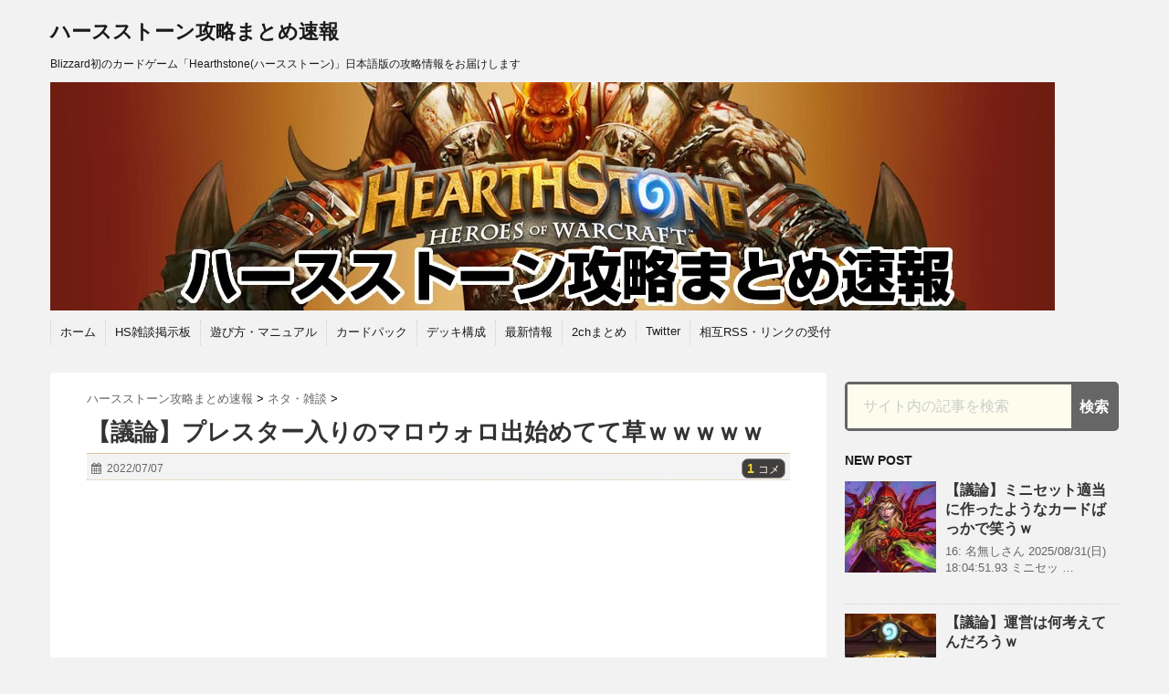

--- FILE ---
content_type: text/html; charset=UTF-8
request_url: https://xn--zcka9bza7pybd5118hco4a.com/41199
body_size: 26027
content:
<!DOCTYPE html>
<!--[if lt IE 7]> <html class="ie6" dir="ltr" lang="ja" prefix="og: https://ogp.me/ns#"> <![endif]-->
<!--[if IE 7]> <html class="i7" dir="ltr" lang="ja" prefix="og: https://ogp.me/ns#"> <![endif]-->
<!--[if IE 8]> <html class="ie" dir="ltr" lang="ja" prefix="og: https://ogp.me/ns#"> <![endif]-->
<!--[if gt IE 8]><!--> <html dir="ltr" lang="ja" prefix="og: https://ogp.me/ns#"> <!--<![endif]-->
<head>
<meta charset="UTF-8" />
<meta name="viewport" content="width=device-width,initial-scale=1.0,user-scalable=no">
<meta name="format-detection" content="telephone=no" />

<meta name="referrer" content="unsafe-url">

<script>
var dataLayer = dataLayer || [];
dataLayer.push({
'Author': 'ogyaaa',
'Post': '2022/07/07',
'Host': 'xn--zcka9bza7pybd5118hco4a.com',
'Time': '23',
});
</script>


<link rel="stylesheet" href="https://xn--zcka9bza7pybd5118hco4a.com/wp-content/themes/stinger5ver20151005/css/normalize.css">
<link rel="stylesheet" href="https://xn--zcka9bza7pybd5118hco4a.com/wp-content/themes/stinger5ver20151005/style.css" type="text/css" media="screen" />
<link rel="alternate" type="application/rss+xml" title="ハースストーン攻略まとめ速報 RSS Feed" href="https://xn--zcka9bza7pybd5118hco4a.com/feed" />
<link rel="pingback" href="https://xn--zcka9bza7pybd5118hco4a.com/xmlrpc.php" />
<link rel="shortcut icon" href="https://xn--zcka9bza7pybd5118hco4a.com/wp-content/themes/stinger5ver20151005/images/logo.ico" />
<link href="//netdna.bootstrapcdn.com/font-awesome/4.0.3/css/font-awesome.css" rel="stylesheet">
<!--[if lt IE 9]>
<script src="https://css3-mediaqueries-js.googlecode.com/svn/trunk/css3-mediaqueries.js"></script>
<script src="https://xn--zcka9bza7pybd5118hco4a.com/wp-content/themes/stinger5ver20151005/js/html5shiv.js"></script>
<![endif]-->

		<!-- All in One SEO 4.6.5 - aioseo.com -->
		<title>【議論】プレスター入りのマロウォロ出始めてて草ｗｗｗｗｗ - ハースストーン攻略まとめ速報</title>
		<meta name="description" content="62: 名無しさん 2022/07/07(木) 15:05:57.70 プレスター入りのマロウォロ出始めてて草" />
		<meta name="robots" content="max-image-preview:large" />
		<link rel="canonical" href="https://xn--zcka9bza7pybd5118hco4a.com/41199" />
		<meta name="generator" content="All in One SEO (AIOSEO) 4.6.5" />

		<!-- Google tag (gtag.js) -->
<script async src="https://www.googletagmanager.com/gtag/js?id=G-ZQ6WHXHKDL"></script>
<script>
  window.dataLayer = window.dataLayer || [];
  function gtag(){dataLayer.push(arguments);}
  gtag('js', new Date());

  gtag('config', 'G-ZQ6WHXHKDL');
</script>
		<meta property="og:locale" content="ja_JP" />
		<meta property="og:site_name" content="ハースストーン攻略まとめ速報 - Blizzard初のカードゲーム「Hearthstone(ハースストーン)」日本語版の攻略情報をお届けします" />
		<meta property="og:type" content="article" />
		<meta property="og:title" content="【議論】プレスター入りのマロウォロ出始めてて草ｗｗｗｗｗ - ハースストーン攻略まとめ速報" />
		<meta property="og:description" content="62: 名無しさん 2022/07/07(木) 15:05:57.70 プレスター入りのマロウォロ出始めてて草" />
		<meta property="og:url" content="https://xn--zcka9bza7pybd5118hco4a.com/41199" />
		<meta property="article:published_time" content="2022-07-07T14:12:19+00:00" />
		<meta property="article:modified_time" content="2022-07-07T14:12:19+00:00" />
		<meta name="twitter:card" content="summary" />
		<meta name="twitter:title" content="【議論】プレスター入りのマロウォロ出始めてて草ｗｗｗｗｗ - ハースストーン攻略まとめ速報" />
		<meta name="twitter:description" content="62: 名無しさん 2022/07/07(木) 15:05:57.70 プレスター入りのマロウォロ出始めてて草" />
		<script type="application/ld+json" class="aioseo-schema">
			{"@context":"https:\/\/schema.org","@graph":[{"@type":"BlogPosting","@id":"https:\/\/xn--zcka9bza7pybd5118hco4a.com\/41199#blogposting","name":"\u3010\u8b70\u8ad6\u3011\u30d7\u30ec\u30b9\u30bf\u30fc\u5165\u308a\u306e\u30de\u30ed\u30a6\u30a9\u30ed\u51fa\u59cb\u3081\u3066\u3066\u8349\uff57\uff57\uff57\uff57\uff57 - \u30cf\u30fc\u30b9\u30b9\u30c8\u30fc\u30f3\u653b\u7565\u307e\u3068\u3081\u901f\u5831","headline":"\u3010\u8b70\u8ad6\u3011\u30d7\u30ec\u30b9\u30bf\u30fc\u5165\u308a\u306e\u30de\u30ed\u30a6\u30a9\u30ed\u51fa\u59cb\u3081\u3066\u3066\u8349\uff57\uff57\uff57\uff57\uff57","author":{"@id":"https:\/\/xn--zcka9bza7pybd5118hco4a.com\/author\/ogyaaa#author"},"publisher":{"@id":"https:\/\/xn--zcka9bza7pybd5118hco4a.com\/#organization"},"image":{"@type":"ImageObject","url":"https:\/\/i0.wp.com\/xn--zcka9bza7pybd5118hco4a.com\/wp-content\/uploads\/2017\/06\/d9f9820cdf2098c842531ffe90273325.png?fit=250%2C358&ssl=1","width":250,"height":358},"datePublished":"2022-07-07T23:12:19+09:00","dateModified":"2022-07-07T23:12:19+09:00","inLanguage":"ja","commentCount":1,"mainEntityOfPage":{"@id":"https:\/\/xn--zcka9bza7pybd5118hco4a.com\/41199#webpage"},"isPartOf":{"@id":"https:\/\/xn--zcka9bza7pybd5118hco4a.com\/41199#webpage"},"articleSection":"\u30cd\u30bf\u30fb\u96d1\u8ac7"},{"@type":"BreadcrumbList","@id":"https:\/\/xn--zcka9bza7pybd5118hco4a.com\/41199#breadcrumblist","itemListElement":[{"@type":"ListItem","@id":"https:\/\/xn--zcka9bza7pybd5118hco4a.com\/#listItem","position":1,"name":"\u5bb6"}]},{"@type":"Organization","@id":"https:\/\/xn--zcka9bza7pybd5118hco4a.com\/#organization","name":"\u30cf\u30fc\u30b9\u30b9\u30c8\u30fc\u30f3\u653b\u7565\u307e\u3068\u3081\u901f\u5831","description":"Blizzard\u521d\u306e\u30ab\u30fc\u30c9\u30b2\u30fc\u30e0\u300cHearthstone(\u30cf\u30fc\u30b9\u30b9\u30c8\u30fc\u30f3)\u300d\u65e5\u672c\u8a9e\u7248\u306e\u653b\u7565\u60c5\u5831\u3092\u304a\u5c4a\u3051\u3057\u307e\u3059","url":"https:\/\/xn--zcka9bza7pybd5118hco4a.com\/"},{"@type":"Person","@id":"https:\/\/xn--zcka9bza7pybd5118hco4a.com\/author\/ogyaaa#author","url":"https:\/\/xn--zcka9bza7pybd5118hco4a.com\/author\/ogyaaa","name":"ogyaaa"},{"@type":"WebPage","@id":"https:\/\/xn--zcka9bza7pybd5118hco4a.com\/41199#webpage","url":"https:\/\/xn--zcka9bza7pybd5118hco4a.com\/41199","name":"\u3010\u8b70\u8ad6\u3011\u30d7\u30ec\u30b9\u30bf\u30fc\u5165\u308a\u306e\u30de\u30ed\u30a6\u30a9\u30ed\u51fa\u59cb\u3081\u3066\u3066\u8349\uff57\uff57\uff57\uff57\uff57 - \u30cf\u30fc\u30b9\u30b9\u30c8\u30fc\u30f3\u653b\u7565\u307e\u3068\u3081\u901f\u5831","description":"62: \u540d\u7121\u3057\u3055\u3093 2022\/07\/07(\u6728) 15:05:57.70 \u30d7\u30ec\u30b9\u30bf\u30fc\u5165\u308a\u306e\u30de\u30ed\u30a6\u30a9\u30ed\u51fa\u59cb\u3081\u3066\u3066\u8349","inLanguage":"ja","isPartOf":{"@id":"https:\/\/xn--zcka9bza7pybd5118hco4a.com\/#website"},"breadcrumb":{"@id":"https:\/\/xn--zcka9bza7pybd5118hco4a.com\/41199#breadcrumblist"},"author":{"@id":"https:\/\/xn--zcka9bza7pybd5118hco4a.com\/author\/ogyaaa#author"},"creator":{"@id":"https:\/\/xn--zcka9bza7pybd5118hco4a.com\/author\/ogyaaa#author"},"image":{"@type":"ImageObject","url":"https:\/\/i0.wp.com\/xn--zcka9bza7pybd5118hco4a.com\/wp-content\/uploads\/2017\/06\/d9f9820cdf2098c842531ffe90273325.png?fit=250%2C358&ssl=1","@id":"https:\/\/xn--zcka9bza7pybd5118hco4a.com\/41199\/#mainImage","width":250,"height":358},"primaryImageOfPage":{"@id":"https:\/\/xn--zcka9bza7pybd5118hco4a.com\/41199#mainImage"},"datePublished":"2022-07-07T23:12:19+09:00","dateModified":"2022-07-07T23:12:19+09:00"},{"@type":"WebSite","@id":"https:\/\/xn--zcka9bza7pybd5118hco4a.com\/#website","url":"https:\/\/xn--zcka9bza7pybd5118hco4a.com\/","name":"\u30cf\u30fc\u30b9\u30b9\u30c8\u30fc\u30f3\u653b\u7565\u307e\u3068\u3081\u901f\u5831","description":"Blizzard\u521d\u306e\u30ab\u30fc\u30c9\u30b2\u30fc\u30e0\u300cHearthstone(\u30cf\u30fc\u30b9\u30b9\u30c8\u30fc\u30f3)\u300d\u65e5\u672c\u8a9e\u7248\u306e\u653b\u7565\u60c5\u5831\u3092\u304a\u5c4a\u3051\u3057\u307e\u3059","inLanguage":"ja","publisher":{"@id":"https:\/\/xn--zcka9bza7pybd5118hco4a.com\/#organization"}}]}
		</script>
		<!-- All in One SEO -->

<script id="wpp-js" src="https://xn--zcka9bza7pybd5118hco4a.com/wp-content/plugins/wordpress-popular-posts/assets/js/wpp.min.js" async="async" data-sampling="1" data-sampling-rate="100" data-api-url="https://xn--zcka9bza7pybd5118hco4a.com/wp-json/wordpress-popular-posts" data-post-id="41199" data-token="ea6bd8efa5" data-lang="0" data-debug="0" type="text/javascript"></script>
<link rel='dns-prefetch' href='//ajax.googleapis.com' />
<link rel='dns-prefetch' href='//stats.wp.com' />
<link rel='dns-prefetch' href='//v0.wordpress.com' />
<link rel='dns-prefetch' href='//i0.wp.com' />
<script type="text/javascript">
window._wpemojiSettings = {"baseUrl":"https:\/\/s.w.org\/images\/core\/emoji\/14.0.0\/72x72\/","ext":".png","svgUrl":"https:\/\/s.w.org\/images\/core\/emoji\/14.0.0\/svg\/","svgExt":".svg","source":{"concatemoji":"https:\/\/xn--zcka9bza7pybd5118hco4a.com\/wp-includes\/js\/wp-emoji-release.min.js?ver=6.2.8"}};
/*! This file is auto-generated */
!function(e,a,t){var n,r,o,i=a.createElement("canvas"),p=i.getContext&&i.getContext("2d");function s(e,t){p.clearRect(0,0,i.width,i.height),p.fillText(e,0,0);e=i.toDataURL();return p.clearRect(0,0,i.width,i.height),p.fillText(t,0,0),e===i.toDataURL()}function c(e){var t=a.createElement("script");t.src=e,t.defer=t.type="text/javascript",a.getElementsByTagName("head")[0].appendChild(t)}for(o=Array("flag","emoji"),t.supports={everything:!0,everythingExceptFlag:!0},r=0;r<o.length;r++)t.supports[o[r]]=function(e){if(p&&p.fillText)switch(p.textBaseline="top",p.font="600 32px Arial",e){case"flag":return s("\ud83c\udff3\ufe0f\u200d\u26a7\ufe0f","\ud83c\udff3\ufe0f\u200b\u26a7\ufe0f")?!1:!s("\ud83c\uddfa\ud83c\uddf3","\ud83c\uddfa\u200b\ud83c\uddf3")&&!s("\ud83c\udff4\udb40\udc67\udb40\udc62\udb40\udc65\udb40\udc6e\udb40\udc67\udb40\udc7f","\ud83c\udff4\u200b\udb40\udc67\u200b\udb40\udc62\u200b\udb40\udc65\u200b\udb40\udc6e\u200b\udb40\udc67\u200b\udb40\udc7f");case"emoji":return!s("\ud83e\udef1\ud83c\udffb\u200d\ud83e\udef2\ud83c\udfff","\ud83e\udef1\ud83c\udffb\u200b\ud83e\udef2\ud83c\udfff")}return!1}(o[r]),t.supports.everything=t.supports.everything&&t.supports[o[r]],"flag"!==o[r]&&(t.supports.everythingExceptFlag=t.supports.everythingExceptFlag&&t.supports[o[r]]);t.supports.everythingExceptFlag=t.supports.everythingExceptFlag&&!t.supports.flag,t.DOMReady=!1,t.readyCallback=function(){t.DOMReady=!0},t.supports.everything||(n=function(){t.readyCallback()},a.addEventListener?(a.addEventListener("DOMContentLoaded",n,!1),e.addEventListener("load",n,!1)):(e.attachEvent("onload",n),a.attachEvent("onreadystatechange",function(){"complete"===a.readyState&&t.readyCallback()})),(e=t.source||{}).concatemoji?c(e.concatemoji):e.wpemoji&&e.twemoji&&(c(e.twemoji),c(e.wpemoji)))}(window,document,window._wpemojiSettings);
</script>
<style type="text/css">
img.wp-smiley,
img.emoji {
	display: inline !important;
	border: none !important;
	box-shadow: none !important;
	height: 1em !important;
	width: 1em !important;
	margin: 0 0.07em !important;
	vertical-align: -0.1em !important;
	background: none !important;
	padding: 0 !important;
}
</style>
	<link rel='stylesheet' id='wp-block-library-css' href='https://xn--zcka9bza7pybd5118hco4a.com/wp-includes/css/dist/block-library/style.min.css?ver=6.2.8' type='text/css' media='all' />
<style id='wp-block-library-inline-css' type='text/css'>
.has-text-align-justify{text-align:justify;}
</style>
<link rel='stylesheet' id='mediaelement-css' href='https://xn--zcka9bza7pybd5118hco4a.com/wp-includes/js/mediaelement/mediaelementplayer-legacy.min.css?ver=4.2.17' type='text/css' media='all' />
<link rel='stylesheet' id='wp-mediaelement-css' href='https://xn--zcka9bza7pybd5118hco4a.com/wp-includes/js/mediaelement/wp-mediaelement.min.css?ver=6.2.8' type='text/css' media='all' />
<link rel='stylesheet' id='classic-theme-styles-css' href='https://xn--zcka9bza7pybd5118hco4a.com/wp-includes/css/classic-themes.min.css?ver=6.2.8' type='text/css' media='all' />
<style id='global-styles-inline-css' type='text/css'>
body{--wp--preset--color--black: #000000;--wp--preset--color--cyan-bluish-gray: #abb8c3;--wp--preset--color--white: #ffffff;--wp--preset--color--pale-pink: #f78da7;--wp--preset--color--vivid-red: #cf2e2e;--wp--preset--color--luminous-vivid-orange: #ff6900;--wp--preset--color--luminous-vivid-amber: #fcb900;--wp--preset--color--light-green-cyan: #7bdcb5;--wp--preset--color--vivid-green-cyan: #00d084;--wp--preset--color--pale-cyan-blue: #8ed1fc;--wp--preset--color--vivid-cyan-blue: #0693e3;--wp--preset--color--vivid-purple: #9b51e0;--wp--preset--gradient--vivid-cyan-blue-to-vivid-purple: linear-gradient(135deg,rgba(6,147,227,1) 0%,rgb(155,81,224) 100%);--wp--preset--gradient--light-green-cyan-to-vivid-green-cyan: linear-gradient(135deg,rgb(122,220,180) 0%,rgb(0,208,130) 100%);--wp--preset--gradient--luminous-vivid-amber-to-luminous-vivid-orange: linear-gradient(135deg,rgba(252,185,0,1) 0%,rgba(255,105,0,1) 100%);--wp--preset--gradient--luminous-vivid-orange-to-vivid-red: linear-gradient(135deg,rgba(255,105,0,1) 0%,rgb(207,46,46) 100%);--wp--preset--gradient--very-light-gray-to-cyan-bluish-gray: linear-gradient(135deg,rgb(238,238,238) 0%,rgb(169,184,195) 100%);--wp--preset--gradient--cool-to-warm-spectrum: linear-gradient(135deg,rgb(74,234,220) 0%,rgb(151,120,209) 20%,rgb(207,42,186) 40%,rgb(238,44,130) 60%,rgb(251,105,98) 80%,rgb(254,248,76) 100%);--wp--preset--gradient--blush-light-purple: linear-gradient(135deg,rgb(255,206,236) 0%,rgb(152,150,240) 100%);--wp--preset--gradient--blush-bordeaux: linear-gradient(135deg,rgb(254,205,165) 0%,rgb(254,45,45) 50%,rgb(107,0,62) 100%);--wp--preset--gradient--luminous-dusk: linear-gradient(135deg,rgb(255,203,112) 0%,rgb(199,81,192) 50%,rgb(65,88,208) 100%);--wp--preset--gradient--pale-ocean: linear-gradient(135deg,rgb(255,245,203) 0%,rgb(182,227,212) 50%,rgb(51,167,181) 100%);--wp--preset--gradient--electric-grass: linear-gradient(135deg,rgb(202,248,128) 0%,rgb(113,206,126) 100%);--wp--preset--gradient--midnight: linear-gradient(135deg,rgb(2,3,129) 0%,rgb(40,116,252) 100%);--wp--preset--duotone--dark-grayscale: url('#wp-duotone-dark-grayscale');--wp--preset--duotone--grayscale: url('#wp-duotone-grayscale');--wp--preset--duotone--purple-yellow: url('#wp-duotone-purple-yellow');--wp--preset--duotone--blue-red: url('#wp-duotone-blue-red');--wp--preset--duotone--midnight: url('#wp-duotone-midnight');--wp--preset--duotone--magenta-yellow: url('#wp-duotone-magenta-yellow');--wp--preset--duotone--purple-green: url('#wp-duotone-purple-green');--wp--preset--duotone--blue-orange: url('#wp-duotone-blue-orange');--wp--preset--font-size--small: 13px;--wp--preset--font-size--medium: 20px;--wp--preset--font-size--large: 36px;--wp--preset--font-size--x-large: 42px;--wp--preset--spacing--20: 0.44rem;--wp--preset--spacing--30: 0.67rem;--wp--preset--spacing--40: 1rem;--wp--preset--spacing--50: 1.5rem;--wp--preset--spacing--60: 2.25rem;--wp--preset--spacing--70: 3.38rem;--wp--preset--spacing--80: 5.06rem;--wp--preset--shadow--natural: 6px 6px 9px rgba(0, 0, 0, 0.2);--wp--preset--shadow--deep: 12px 12px 50px rgba(0, 0, 0, 0.4);--wp--preset--shadow--sharp: 6px 6px 0px rgba(0, 0, 0, 0.2);--wp--preset--shadow--outlined: 6px 6px 0px -3px rgba(255, 255, 255, 1), 6px 6px rgba(0, 0, 0, 1);--wp--preset--shadow--crisp: 6px 6px 0px rgba(0, 0, 0, 1);}:where(.is-layout-flex){gap: 0.5em;}body .is-layout-flow > .alignleft{float: left;margin-inline-start: 0;margin-inline-end: 2em;}body .is-layout-flow > .alignright{float: right;margin-inline-start: 2em;margin-inline-end: 0;}body .is-layout-flow > .aligncenter{margin-left: auto !important;margin-right: auto !important;}body .is-layout-constrained > .alignleft{float: left;margin-inline-start: 0;margin-inline-end: 2em;}body .is-layout-constrained > .alignright{float: right;margin-inline-start: 2em;margin-inline-end: 0;}body .is-layout-constrained > .aligncenter{margin-left: auto !important;margin-right: auto !important;}body .is-layout-constrained > :where(:not(.alignleft):not(.alignright):not(.alignfull)){max-width: var(--wp--style--global--content-size);margin-left: auto !important;margin-right: auto !important;}body .is-layout-constrained > .alignwide{max-width: var(--wp--style--global--wide-size);}body .is-layout-flex{display: flex;}body .is-layout-flex{flex-wrap: wrap;align-items: center;}body .is-layout-flex > *{margin: 0;}:where(.wp-block-columns.is-layout-flex){gap: 2em;}.has-black-color{color: var(--wp--preset--color--black) !important;}.has-cyan-bluish-gray-color{color: var(--wp--preset--color--cyan-bluish-gray) !important;}.has-white-color{color: var(--wp--preset--color--white) !important;}.has-pale-pink-color{color: var(--wp--preset--color--pale-pink) !important;}.has-vivid-red-color{color: var(--wp--preset--color--vivid-red) !important;}.has-luminous-vivid-orange-color{color: var(--wp--preset--color--luminous-vivid-orange) !important;}.has-luminous-vivid-amber-color{color: var(--wp--preset--color--luminous-vivid-amber) !important;}.has-light-green-cyan-color{color: var(--wp--preset--color--light-green-cyan) !important;}.has-vivid-green-cyan-color{color: var(--wp--preset--color--vivid-green-cyan) !important;}.has-pale-cyan-blue-color{color: var(--wp--preset--color--pale-cyan-blue) !important;}.has-vivid-cyan-blue-color{color: var(--wp--preset--color--vivid-cyan-blue) !important;}.has-vivid-purple-color{color: var(--wp--preset--color--vivid-purple) !important;}.has-black-background-color{background-color: var(--wp--preset--color--black) !important;}.has-cyan-bluish-gray-background-color{background-color: var(--wp--preset--color--cyan-bluish-gray) !important;}.has-white-background-color{background-color: var(--wp--preset--color--white) !important;}.has-pale-pink-background-color{background-color: var(--wp--preset--color--pale-pink) !important;}.has-vivid-red-background-color{background-color: var(--wp--preset--color--vivid-red) !important;}.has-luminous-vivid-orange-background-color{background-color: var(--wp--preset--color--luminous-vivid-orange) !important;}.has-luminous-vivid-amber-background-color{background-color: var(--wp--preset--color--luminous-vivid-amber) !important;}.has-light-green-cyan-background-color{background-color: var(--wp--preset--color--light-green-cyan) !important;}.has-vivid-green-cyan-background-color{background-color: var(--wp--preset--color--vivid-green-cyan) !important;}.has-pale-cyan-blue-background-color{background-color: var(--wp--preset--color--pale-cyan-blue) !important;}.has-vivid-cyan-blue-background-color{background-color: var(--wp--preset--color--vivid-cyan-blue) !important;}.has-vivid-purple-background-color{background-color: var(--wp--preset--color--vivid-purple) !important;}.has-black-border-color{border-color: var(--wp--preset--color--black) !important;}.has-cyan-bluish-gray-border-color{border-color: var(--wp--preset--color--cyan-bluish-gray) !important;}.has-white-border-color{border-color: var(--wp--preset--color--white) !important;}.has-pale-pink-border-color{border-color: var(--wp--preset--color--pale-pink) !important;}.has-vivid-red-border-color{border-color: var(--wp--preset--color--vivid-red) !important;}.has-luminous-vivid-orange-border-color{border-color: var(--wp--preset--color--luminous-vivid-orange) !important;}.has-luminous-vivid-amber-border-color{border-color: var(--wp--preset--color--luminous-vivid-amber) !important;}.has-light-green-cyan-border-color{border-color: var(--wp--preset--color--light-green-cyan) !important;}.has-vivid-green-cyan-border-color{border-color: var(--wp--preset--color--vivid-green-cyan) !important;}.has-pale-cyan-blue-border-color{border-color: var(--wp--preset--color--pale-cyan-blue) !important;}.has-vivid-cyan-blue-border-color{border-color: var(--wp--preset--color--vivid-cyan-blue) !important;}.has-vivid-purple-border-color{border-color: var(--wp--preset--color--vivid-purple) !important;}.has-vivid-cyan-blue-to-vivid-purple-gradient-background{background: var(--wp--preset--gradient--vivid-cyan-blue-to-vivid-purple) !important;}.has-light-green-cyan-to-vivid-green-cyan-gradient-background{background: var(--wp--preset--gradient--light-green-cyan-to-vivid-green-cyan) !important;}.has-luminous-vivid-amber-to-luminous-vivid-orange-gradient-background{background: var(--wp--preset--gradient--luminous-vivid-amber-to-luminous-vivid-orange) !important;}.has-luminous-vivid-orange-to-vivid-red-gradient-background{background: var(--wp--preset--gradient--luminous-vivid-orange-to-vivid-red) !important;}.has-very-light-gray-to-cyan-bluish-gray-gradient-background{background: var(--wp--preset--gradient--very-light-gray-to-cyan-bluish-gray) !important;}.has-cool-to-warm-spectrum-gradient-background{background: var(--wp--preset--gradient--cool-to-warm-spectrum) !important;}.has-blush-light-purple-gradient-background{background: var(--wp--preset--gradient--blush-light-purple) !important;}.has-blush-bordeaux-gradient-background{background: var(--wp--preset--gradient--blush-bordeaux) !important;}.has-luminous-dusk-gradient-background{background: var(--wp--preset--gradient--luminous-dusk) !important;}.has-pale-ocean-gradient-background{background: var(--wp--preset--gradient--pale-ocean) !important;}.has-electric-grass-gradient-background{background: var(--wp--preset--gradient--electric-grass) !important;}.has-midnight-gradient-background{background: var(--wp--preset--gradient--midnight) !important;}.has-small-font-size{font-size: var(--wp--preset--font-size--small) !important;}.has-medium-font-size{font-size: var(--wp--preset--font-size--medium) !important;}.has-large-font-size{font-size: var(--wp--preset--font-size--large) !important;}.has-x-large-font-size{font-size: var(--wp--preset--font-size--x-large) !important;}
.wp-block-navigation a:where(:not(.wp-element-button)){color: inherit;}
:where(.wp-block-columns.is-layout-flex){gap: 2em;}
.wp-block-pullquote{font-size: 1.5em;line-height: 1.6;}
</style>
<link rel='stylesheet' id='rss-antenna-style-css' href='https://xn--zcka9bza7pybd5118hco4a.com/wp-content/plugins/rss-antenna/rss-antenna.css?ver=2.2.0' type='text/css' media='all' />
<link rel='stylesheet' id='wordpress-popular-posts-css-css' href='https://xn--zcka9bza7pybd5118hco4a.com/wp-content/plugins/wordpress-popular-posts/assets/css/wpp.css?ver=7.0.0' type='text/css' media='all' />
<link rel='stylesheet' id='tablepress-default-css' href='https://xn--zcka9bza7pybd5118hco4a.com/wp-content/tablepress-combined.min.css?ver=10' type='text/css' media='all' />
<link rel='stylesheet' id='jetpack_css-css' href='https://xn--zcka9bza7pybd5118hco4a.com/wp-content/plugins/jetpack/css/jetpack.css?ver=12.7.2' type='text/css' media='all' />
<script type='text/javascript' src='https://ajax.googleapis.com/ajax/libs/jquery/1.11.1/jquery.min.js?ver=6.2.8' id='jquery-js'></script>
<link rel="https://api.w.org/" href="https://xn--zcka9bza7pybd5118hco4a.com/wp-json/" /><link rel="alternate" type="application/json" href="https://xn--zcka9bza7pybd5118hco4a.com/wp-json/wp/v2/posts/41199" /><link rel='shortlink' href='https://wp.me/p6QW1a-aIv' />
<link rel="alternate" type="application/json+oembed" href="https://xn--zcka9bza7pybd5118hco4a.com/wp-json/oembed/1.0/embed?url=https%3A%2F%2Fxn--zcka9bza7pybd5118hco4a.com%2F41199" />
<link rel="alternate" type="text/xml+oembed" href="https://xn--zcka9bza7pybd5118hco4a.com/wp-json/oembed/1.0/embed?url=https%3A%2F%2Fxn--zcka9bza7pybd5118hco4a.com%2F41199&#038;format=xml" />
<script type="text/javascript">
	window._wp_rp_static_base_url = 'https://wprp.zemanta.com/static/';
	window._wp_rp_wp_ajax_url = "https://xn--zcka9bza7pybd5118hco4a.com/wp-admin/admin-ajax.php";
	window._wp_rp_plugin_version = '3.6';
	window._wp_rp_post_id = '41199';
	window._wp_rp_num_rel_posts = '4';
	window._wp_rp_thumbnails = true;
	window._wp_rp_post_title = '%E3%80%90%E8%AD%B0%E8%AB%96%E3%80%91%E3%83%97%E3%83%AC%E3%82%B9%E3%82%BF%E3%83%BC%E5%85%A5%E3%82%8A%E3%81%AE%E3%83%9E%E3%83%AD%E3%82%A6%E3%82%A9%E3%83%AD%E5%87%BA%E5%A7%8B%E3%82%81%E3%81%A6%E3%81%A6%E8%8D%89%EF%BD%97%EF%BD%97%EF%BD%97%EF%BD%97%EF%BD%97';
	window._wp_rp_post_tags = ['%E3%83%8D%E3%82%BF%E3%83%BB%E9%9B%91%E8%AB%87', 'span', 'br', 'grai', 'alt', 'pa'];
	window._wp_rp_promoted_content = true;
</script>
<script type="text/javascript" src="https://wprp.zemanta.com/static/js/loader.js?version=3.6" async></script>
<link rel="stylesheet" href="https://xn--zcka9bza7pybd5118hco4a.com/wp-content/plugins/wordpress-23-related-posts-plugin/static/themes/vertical.css?version=3.6" />
	<style>img#wpstats{display:none}</style>
		            <style id="wpp-loading-animation-styles">@-webkit-keyframes bgslide{from{background-position-x:0}to{background-position-x:-200%}}@keyframes bgslide{from{background-position-x:0}to{background-position-x:-200%}}.wpp-widget-block-placeholder,.wpp-shortcode-placeholder{margin:0 auto;width:60px;height:3px;background:#dd3737;background:linear-gradient(90deg,#dd3737 0%,#571313 10%,#dd3737 100%);background-size:200% auto;border-radius:3px;-webkit-animation:bgslide 1s infinite linear;animation:bgslide 1s infinite linear}</style>
            <style type="text/css">
/*グループ1
------------------------------------------------------------*/
/*ブログタイトル*/
header .sitename a {
 color: #1a1a1a;
}
/* メニュー */
nav li a {
 color: #1a1a1a;
}
/*キャプション */

header h1 {
 color: #1a1a1a;
}
header .descr {
 color: #1a1a1a;
}
/* アコーディオン */
#s-navi dt.trigger .op {
	color: #1a1a1a;
}
.acordion_tree li a {
	color: #1a1a1a;
}
/* サイド見出し */
aside h4 {
 color: #1a1a1a;
}
/* フッター文字 */
#footer,#footer .copy {
color: #1a1a1a;
}
/*グループ2
------------------------------------------------------------*/
/* 中見出し */
h2 {
 background: #ddc39b;
 color: #1a1a1a;
}
h2:after {
 border-top: 10px solid #ddc39b;
}
h2:before {
 border-top: 10px solid #ddc39b;
}
/*小見出し*/
.post h3 {
 border-bottom: 1px #ddc39b dotted;
}
/* 記事タイトル下の線 */
.blogbox {
 border-top-color: #ddc39b;
 border-bottom-color: #ddc39b;
}
/* コメントボタン色 */
#comments input[type="submit"] {
background-color: #ddc39b;
}
#comments input[type="submit"] {
color: #1a1a1a;
}
/*グループ3
------------------------------------------------------------*/
/* 記事タイトル下 */
.blogbox {
 background: #f3f3f3;
}
/*h4*/
.post h4{
background-color:#f3f3f3;
}
/* コメント */
#comments {
 background: #f3f3f3;
}
/* カレンダー曜日背景 */
#wp-calendar thead tr th {
 background: #f3f3f3;
}
/*グループ4
------------------------------------------------------------*/
/* RSSボタン */
.rssbox a {
	background-color: #f20202;
}
/*グループ5
------------------------------------------------------------*/
/* 検索フォーム */
#s {
 background: #c9c9c9;
}
#searchsubmit{
 background: #c9c9c9;
}

</style>
<script type="text/javascript">dataLayer = dataLayer || [];dataLayer.push({
    "author": "ogyaaa"
});</script><style type="text/css" id="custom-background-css">
body.custom-background { background-color: #f2f2f2; }
</style>
	<link rel="icon" href="https://i0.wp.com/xn--zcka9bza7pybd5118hco4a.com/wp-content/uploads/2015/10/cropped-0x0ss-85.jpg?fit=32%2C32&#038;ssl=1" sizes="32x32" />
<link rel="icon" href="https://i0.wp.com/xn--zcka9bza7pybd5118hco4a.com/wp-content/uploads/2015/10/cropped-0x0ss-85.jpg?fit=192%2C192&#038;ssl=1" sizes="192x192" />
<link rel="apple-touch-icon" href="https://i0.wp.com/xn--zcka9bza7pybd5118hco4a.com/wp-content/uploads/2015/10/cropped-0x0ss-85.jpg?fit=180%2C180&#038;ssl=1" />
<meta name="msapplication-TileImage" content="https://i0.wp.com/xn--zcka9bza7pybd5118hco4a.com/wp-content/uploads/2015/10/cropped-0x0ss-85.jpg?fit=270%2C270&#038;ssl=1" />
<style type="text/css" id="wp-custom-css">/*
カスタム CSS 機能へようこそ。

使い方についてはこちらをご覧ください
(英語ドキュメンテーション)。http://wp.me/PEmnE-Bt
*/

nav#s-navi {
	display: none;
}

/*--------------------------------
広告
---------------------------------*/
.adspace {
	text-align: -webkit-center !important;
	margin: 5px 0;
}
div#div_container {
    z-index: 2147483646!important;
}

/*-- オーバーレイ調整 --*/
div#ad-GGL {
	z-index: 2147483640!important;
}
div#glssp_div_container {
    z-index: 2147483640!important;
}

/*--------------------------------
赤字メッセージ
---------------------------------*/
.red-message {
	border: 2px solid #ff0000;
	padding: 5px;
	background-color: #f7adba24;
	font-size: 10px;
	color: #ff0000;
}

/*-- adstir AdX サイト別ユニーク --*/
div#div-gpt-ad-1547720283266-0, #div-gpt-ad-1547720390606-0, #div-gpt-ad-1547720503889-0,#div-gpt-ad-1547720626702-0 {
    margin: auto;
}</style><!-- カードチップ
<script src="//ajax.googleapis.com/ajax/libs/jquery/1.8.0/jquery.min.js"></script>
<script type="text/javascript" src="https://static-hearth.cursecdn.com/current/js/syndication/tt.js"></script>

<script src="https://code.jquery.com/jquery-1.10.1.min.js"></script>
<script src="/js/xdate.js"></script>
<script src="/js/date.js"></script>
<script src="/js/date2.js"></script>
 -->

<!-- Google Tag Manager -->
<script>(function(w,d,s,l,i){w[l]=w[l]||[];w[l].push({'gtm.start':
new Date().getTime(),event:'gtm.js'});var f=d.getElementsByTagName(s)[0],
j=d.createElement(s),dl=l!='dataLayer'?'&l='+l:'';j.async=true;j.src=
'https://www.googletagmanager.com/gtm.js?id='+i+dl;f.parentNode.insertBefore(j,f);
})(window,document,'script','dataLayer','GTM-TTZDKG8');</script>
<!-- End Google Tag Manager -->

<!-- Google Tag Manager_ALL -->
<script>(function(w,d,s,l,i){w[l]=w[l]||[];w[l].push({'gtm.start':
new Date().getTime(),event:'gtm.js'});var f=d.getElementsByTagName(s)[0],
j=d.createElement(s),dl=l!='dataLayer'?'&l='+l:'';j.async=true;j.src=
'https://www.googletagmanager.com/gtm.js?id='+i+dl;f.parentNode.insertBefore(j,f);
})(window,document,'script','dataLayer','GTM-P42HHWN');</script>
<!-- End Google Tag Manager_ALL -->
	
<!-- fluct ここから -->
<script async='async' src='https://www.googletagservices.com/tag/js/gpt.js'></script>
<script>
    var googletag = googletag || {};
    googletag.cmd = googletag.cmd || [];
</script>

<script>
if (flucttag === undefined) var flucttag = {};
if (flucttag.alreadyXhrExecuted === undefined) flucttag.alreadyXhrExecuted = false;
if (flucttag.slots === undefined) flucttag.slots = [];
if (flucttag.kvs === undefined) flucttag.kvs = null;
if (flucttag.sendToHaste === undefined) flucttag.sendToHaste = function(kind, level, obj) {
    var params = obj;
    params['userAgent'] = navigator.userAgent;
    params['url'] = location.href;

    var xhr = new XMLHttpRequest();
    xhr.open('POST', 'http://hs.adingo.jp/taglog');
    xhr.setRequestHeader('Content-Type', 'application/json');
    xhr.send(JSON.stringify({'kind': kind, 'level': level, 'params': params}));
};


if (flucttag.kvParams == undefined) flucttag.kvParams = {
    "units": [
        "/62532913/p_hearthstone_970x250_billboard_20427",
    ],
    "url": document.URL
};

if (flucttag.showDfpAd === undefined) flucttag.showDfpAd = function(slot) {
    try {
        var timeout = 5000;
        var xhr = new XMLHttpRequest();

        xhr.addEventListener('loadend', function() {
            flucttag.kvs = {};
            if (xhr.status === 200 && this.responseText) {
                try {
                    var res = JSON.parse(this.responseText);
                    flucttag.kvs = res;
                } catch (e) {
                    var message = new Object();
                    message['units'] = flucttag.kvParams['units'];
                    message['statusCode'] = xhr.status;
                    message['responseText'] = this.responseText;
                    flucttag.sendToHaste('PAInvalidJsonResponse', 'Warn', message);
                }
            } else {
                var message = new Object();
                message['units'] = flucttag.kvParams['units'];
                message['statusCode'] = xhr.status;
                flucttag.sendToHaste('PAResponseError', 'Warn', message);
            }

            googletag.cmd.push(function() {
                for (var i=0; i< flucttag.slots.length; i++) {
                    var targetSlot = flucttag.slots[i];
                    var unitPath = targetSlot.getAdUnitPath();
                    if (flucttag.kvs !== null) {
                        var unitKvs = flucttag.kvs[unitPath];
                        if (unitKvs !== undefined) {
                            unitKvs.forEach(function(kv) {
                                targetSlot.setTargeting(kv.k, kv.v);
                            });
                        }
                    }
                    googletag.display(targetSlot.getSlotElementId());
                }
            });
        });

        xhr.addEventListener('timeout', function() {
            var message = new Object();
            message['units'] = flucttag.kvParams['units'];
            flucttag.sendToHaste('PATimeout', 'Info', message);
        });

        if (flucttag.kvs !== null) {
            googletag.cmd.push(function() {
                var unitPath = slot.getAdUnitPath();
                var unitKvs = flucttag.kvs[unitPath];
                if (unitKvs !== undefined) {
                    unitKvs.forEach(function(kv) {
                        slot.setTargeting(kv.k, kv.v);
                    });
                }
                googletag.display(slot.getSlotElementId());
            });
            return;
        }

        if (!flucttag.alreadyXhrExecuted) {
            flucttag.alreadyXhrExecuted = true;
            flucttag.slots.push(slot);

            var endPoint = location.protocol + '//pa.adingo.jp/kv';
            xhr.open('POST', endPoint);
            xhr.setRequestHeader('Content-Type', 'application/json');

            xhr.timeout = timeout;

            xhr.send(JSON.stringify(flucttag.kvParams));
            return;
        }

        flucttag.slots.push(slot);
    } catch(e) {
        var message = new Object();
        message['exception'] = e;
        flucttag.sendToHaste('PAException', 'Error', message);
    }
};
</script>
<!-- fluct ここまで -->

<!-- Geniee AdX -->
<script async src="https://securepubads.g.doubleclick.net/tag/js/gpt.js"></script>
<script>
  window.googletag = window.googletag || {cmd: []};
  googletag.cmd.push(function() {
    googletag.defineSlot('/9116787,21627990091/1436111', [[728, 90], 'fluid', [970, 90], [970, 250]], '1436111').addService(googletag.pubads());
    googletag.pubads().enableSingleRequest();
    googletag.enableServices();
  });
</script>

<script>
  window.googletag = window.googletag || {cmd: []};
  googletag.cmd.push(function() {
    googletag.defineSlot('/9116787,21627990091/1444757', ['fluid', [320, 180], [250, 250], [336, 280], [300, 250]], '1444757').addService(googletag.pubads());
    googletag.pubads().enableSingleRequest();
    googletag.enableServices();
  });
</script>


<!-- Adstir AdX -->
<script async src="https://securepubads.g.doubleclick.net/tag/js/gpt.js"></script>
<script>
  window.googletag = window.googletag || {cmd: []};
  googletag.cmd.push(function() {
    googletag.defineSlot('/34264398,21627990091/adstir_6797_49284_120668', [[300, 250], 'fluid', [336, 280]], 'div-gpt-ad-1628844543443-0').addService(googletag.pubads());
    googletag.pubads().enableSingleRequest();
    googletag.enableServices();
  });
</script>
	
</head>
<body data-rsssl=1 class="post-template-default single single-post postid-41199 single-format-standard custom-background">

<!-- Google Tag Manager (noscript) -->
<noscript><iframe src="https://www.googletagmanager.com/ns.html?id=GTM-TTZDKG8"
height="0" width="0" style="display:none;visibility:hidden"></iframe></noscript>
<!-- End Google Tag Manager (noscript) -->

<!-- Google Tag Manager (noscript) _ALL-->
<noscript><iframe src="https://www.googletagmanager.com/ns.html?id=GTM-P42HHWN"
height="0" width="0" style="display:none;visibility:hidden"></iframe></noscript>
<!-- End Google Tag Manager (noscript) _ALL-->

<!-- タブレット・PCで出力するものを記述 -->



<!-- アコーディオン -->
<nav id="s-navi" class="pcnone">
  <dl class="acordion">
    <dt class="trigger">
      <p><span class="op"><i class="fa fa-bars"></i>&nbsp; MENU</span></p>
    </dt>
    <dd class="acordion_tree">
      <ul>
        <div class="menu-%e3%83%98%e3%83%83%e3%83%80%e3%83%a1%e3%83%8b%e3%83%a5%e3%83%bc-container"><ul id="menu-%e3%83%98%e3%83%83%e3%83%80%e3%83%a1%e3%83%8b%e3%83%a5%e3%83%bc" class="menu"><li id="menu-item-6" class="menu-item menu-item-type-custom menu-item-object-custom menu-item-6"><a href="/">ホーム</a></li>
<li id="menu-item-927" class="menu-item menu-item-type-post_type menu-item-object-page menu-item-927"><a href="https://xn--zcka9bza7pybd5118hco4a.com/zatsudan">HS雑談掲示板</a></li>
<li id="menu-item-198" class="menu-item menu-item-type-custom menu-item-object-custom menu-item-198"><a href="/category/%E9%81%8A%E3%81%B3%E6%96%B9">遊び方・マニュアル</a></li>
<li id="menu-item-576" class="menu-item menu-item-type-taxonomy menu-item-object-category menu-item-576"><a href="https://xn--zcka9bza7pybd5118hco4a.com/category/%e3%82%ab%e3%83%bc%e3%83%89%e3%83%91%e3%83%83%e3%82%af">カードパック</a></li>
<li id="menu-item-573" class="menu-item menu-item-type-taxonomy menu-item-object-category menu-item-573"><a href="https://xn--zcka9bza7pybd5118hco4a.com/category/%e3%83%87%e3%83%83%e3%82%ad%e6%a7%8b%e6%88%90">デッキ構成</a></li>
<li id="menu-item-199" class="menu-item menu-item-type-custom menu-item-object-custom menu-item-199"><a href="/category/hs%E6%9C%80%E6%96%B0%E6%83%85%E5%A0%B1">最新情報</a></li>
<li id="menu-item-279" class="menu-item menu-item-type-custom menu-item-object-custom menu-item-279"><a href="/category/twitter%E3%83%BB2ch%E3%81%BE%E3%81%A8%E3%82%81">2chまとめ</a></li>
<li id="menu-item-215" class="menu-item menu-item-type-custom menu-item-object-custom menu-item-215"><a href="https://twitter.com/HearthStoneWar">Twitter</a></li>
<li id="menu-item-9" class="menu-item menu-item-type-post_type menu-item-object-page menu-item-9"><a href="https://xn--zcka9bza7pybd5118hco4a.com/page-8">相互RSS・リンクの受付</a></li>
</ul></div>      </ul>
      <div class="clear"></div>
    </dd>
  </dl>
</nav>
<!-- /アコーディオン -->
<div id="wrapper">
<header>

<div class="smanone">
  <!-- ロゴ又はブログ名 -->
  <p class="sitename"><a href="https://xn--zcka9bza7pybd5118hco4a.com/">
        ハースストーン攻略まとめ速報        </a></p>
  <!-- キャプション -->
    <p class="descr">
    Blizzard初のカードゲーム「Hearthstone(ハースストーン)」日本語版の攻略情報をお届けします  </p>
  	</div>
  
  <!--
カスタムヘッダー画像
-->
  <div id="gazou">
        <p id="headimg"><a href="https://xn--zcka9bza7pybd5118hco4a.com/"><img src="https://xn--zcka9bza7pybd5118hco4a.com/wp-content/uploads/2015/10/cropped-headder.jpg" alt="ハースストーン攻略まとめ速報" width="1100" height="250" /></a></p>
      </div>
  <!-- /gazou --> 
  <!--
メニュー
-->
  <nav class="smanone clearfix">
    <div class="menu-%e3%83%98%e3%83%83%e3%83%80%e3%83%a1%e3%83%8b%e3%83%a5%e3%83%bc-container"><ul id="menu-%e3%83%98%e3%83%83%e3%83%80%e3%83%a1%e3%83%8b%e3%83%a5%e3%83%bc-1" class="menu"><li class="menu-item menu-item-type-custom menu-item-object-custom menu-item-6"><a href="/">ホーム</a></li>
<li class="menu-item menu-item-type-post_type menu-item-object-page menu-item-927"><a href="https://xn--zcka9bza7pybd5118hco4a.com/zatsudan">HS雑談掲示板</a></li>
<li class="menu-item menu-item-type-custom menu-item-object-custom menu-item-198"><a href="/category/%E9%81%8A%E3%81%B3%E6%96%B9">遊び方・マニュアル</a></li>
<li class="menu-item menu-item-type-taxonomy menu-item-object-category menu-item-576"><a href="https://xn--zcka9bza7pybd5118hco4a.com/category/%e3%82%ab%e3%83%bc%e3%83%89%e3%83%91%e3%83%83%e3%82%af">カードパック</a></li>
<li class="menu-item menu-item-type-taxonomy menu-item-object-category menu-item-573"><a href="https://xn--zcka9bza7pybd5118hco4a.com/category/%e3%83%87%e3%83%83%e3%82%ad%e6%a7%8b%e6%88%90">デッキ構成</a></li>
<li class="menu-item menu-item-type-custom menu-item-object-custom menu-item-199"><a href="/category/hs%E6%9C%80%E6%96%B0%E6%83%85%E5%A0%B1">最新情報</a></li>
<li class="menu-item menu-item-type-custom menu-item-object-custom menu-item-279"><a href="/category/twitter%E3%83%BB2ch%E3%81%BE%E3%81%A8%E3%82%81">2chまとめ</a></li>
<li class="menu-item menu-item-type-custom menu-item-object-custom menu-item-215"><a href="https://twitter.com/HearthStoneWar">Twitter</a></li>
<li class="menu-item menu-item-type-post_type menu-item-object-page menu-item-9"><a href="https://xn--zcka9bza7pybd5118hco4a.com/page-8">相互RSS・リンクの受付</a></li>
</ul></div>  </nav>
</header>

<div style="margin-bottom:20px;"><h4 style="display:none">Adx</h4>			<div class="textwidget"><div class="adspace">
<!-- /9116787/1436111 -->
<div id='1436111'>
  <script>
    googletag.cmd.push(function() { googletag.display('1436111'); });
  </script>
</div>
</div></div>
		</div>
<!-- authordata_S -->
<div id="authordata" name="2022/07/07_木_ogyaaa"></div>
<!-- authordata_E -->

<script src="https://code.jquery.com/jquery-1.10.1.min.js"></script>
<script src="/js/xdate.js"></script>
<script src="/js/date.js"></script>
<script src="/js/date2.js"></script>

<div id="content" class="clearfix">
  <div id="contentInner">
    <main>
      <article>



        <div class="post"> 
          <!--ぱんくず -->
          <div id="breadcrumb">
		<div itemscope itemtype="http://schema.org/BreadcrumbList">
			<div itemprop="itemListElement" itemscope itemtype="http://schema.org/ListItem">
				<a itemprop="item" href="https://xn--zcka9bza7pybd5118hco4a.com">
					<span itemprop="name">ハースストーン攻略まとめ速報</span>
				</a>
				<meta itemprop="position" content="1" />
		&gt; </div>


                                                            		<div itemprop="itemListElement" itemscope itemtype="http://schema.org/ListItem">
	 		<a href="https://xn--zcka9bza7pybd5118hco4a.com/category/%e3%83%8d%e3%82%bf" itemprop="item">
			<span itemprop="name">ネタ・雑談</span>
			<meta itemprop="position" content="2" />
			</a> &gt; </div>
							</div></div>
          <!--/ ぱんくず -->
          
          <!--ループ開始 -->
                    <h1 class="entry-title">
            【議論】プレスター入りのマロウォロ出始めてて草ｗｗｗｗｗ          </h1>

    <div class="blogbox">
      <div class="kiji_date">
        <span class="kdate"><i class="fa fa-calendar"></i>&nbsp;
                <time class="entry-date" datetime="2022-07-07T23:12:19+09:00">
                2022/07/07                </time>
                &nbsp;
                        </span>
      </div>
      <div class="comme_box">
          <span class="kiji_comme"><a href="https://xn--zcka9bza7pybd5118hco4a.com/41199#comments"><span class="comme_count">1 </span>コメ</a></span>
      </div>
    </div>

  <div style="margin-bottom:20px;"><h4 style="display:none">PCタイトル下</h4>			<div class="classic-text-widget"><div class="adspace">
<script async src="https://pagead2.googlesyndication.com/pagead/js/adsbygoogle.js"></script>
<!-- HS_PC_タイトル下_レスポンシブ -->
<ins class="adsbygoogle"
     style="display:block"
     data-ad-client="ca-pub-9626709450639290"
     data-ad-slot="4187340997"
     data-ad-format="auto"
     data-full-width-responsive="true"></ins>
<script>
     (adsbygoogle = window.adsbygoogle || []).push({});
</script>
</div></div>
		</div><div style="margin-bottom:20px;"><h4 style="display:none">ランキングタイトル</h4>			<div class="textwidget"><p class="today_ranking">今週の人気記事ランキング</p>
<ul class="wpp-list">
<li> <a href="https://xn--zcka9bza7pybd5118hco4a.com/915" class="wpp-post-title" target="_self" rel="noopener">【ハースストーン】パッチノート4.1.0.1096公開。「ラプターフリーズバグ修正」「クリスマス仕様のカードバックデザイン」など</a> <span class="wpp-meta post-stats"></span></li>
<li> <a href="https://xn--zcka9bza7pybd5118hco4a.com/11730" class="wpp-post-title" target="_self" rel="noopener">【評価】ハンターって10マナ出てる頃にはもう手札にミニオンなんかないよな ⇒ 俺未来人だけど10マナのやつは●●で活躍するぞｗｗｗ</a> <span class="wpp-meta post-stats"></span></li>
<li> <a href="https://xn--zcka9bza7pybd5118hco4a.com/29473" class="wpp-post-title" target="_self" rel="noopener">【議論】BGはなんでターン終了つけんのかね ⇐いらないだろｗｗｗｗｗ</a> <span class="wpp-meta post-stats"></span></li>
<li> <a href="https://xn--zcka9bza7pybd5118hco4a.com/30780" class="wpp-post-title" target="_self" rel="noopener">【BG】毒鯖二枚はほんとゲーム壊れる ⇐マロに猛毒とディバシを与えちゃだめだと思う</a> <span class="wpp-meta post-stats"></span></li>
<li> <a href="https://xn--zcka9bza7pybd5118hco4a.com/32608" class="wpp-post-title" target="_self" rel="noopener">【議論】今回の新パックで個人的に絶対作るべきカードは●●だわｗｗｗｗ</a> <span class="wpp-meta post-stats"></span></li>
<li> <a href="https://xn--zcka9bza7pybd5118hco4a.com/34558" class="wpp-post-title" target="_self" rel="noopener">【議論】今の環境、●●が弱くて理想的な環境だからナーフない可能性あるぞｗｗ</a> <span class="wpp-meta post-stats"></span></li>
<li> <a href="https://xn--zcka9bza7pybd5118hco4a.com/35740" class="wpp-post-title" target="_self" rel="noopener">【議論】どうせ「ダークムーン終盤は多様性があってよかった」とか言い出すんだから今のうちに楽しんでおけよｗｗｗｗ</a> <span class="wpp-meta post-stats"></span></li>
<li> <a href="https://xn--zcka9bza7pybd5118hco4a.com/37362" class="wpp-post-title" target="_self" rel="noopener">【議論】クラシックのシャーマンが実は中堅レベルはあったてのはちょっと驚いた</a> <span class="wpp-meta post-stats"></span></li>
<li> <a href="https://xn--zcka9bza7pybd5118hco4a.com/38830" class="wpp-post-title" target="_self" rel="noopener">【相談】BGのスニードの使い方いまいちよくわかんねえ・・・</a> <span class="wpp-meta post-stats"></span></li>
<li> <a href="https://xn--zcka9bza7pybd5118hco4a.com/40883" class="wpp-post-title" target="_self" rel="noopener">【疑問】アグロデモハンこれ5マナ3ドロー要るんか？？？</a> <span class="wpp-meta post-stats"></span></li>

</ul></div>
		</div>
          
<p><a href="https://i0.wp.com/xn--zcka9bza7pybd5118hco4a.com/wp-content/uploads/2017/06/d9f9820cdf2098c842531ffe90273325.png?ssl=1"><img data-attachment-id="4874" data-permalink="https://xn--zcka9bza7pybd5118hco4a.com/4873/attachment-0" data-orig-file="https://i0.wp.com/xn--zcka9bza7pybd5118hco4a.com/wp-content/uploads/2017/06/d9f9820cdf2098c842531ffe90273325.png?fit=250%2C358&amp;ssl=1" data-orig-size="250,358" data-comments-opened="1" data-image-meta="{&quot;aperture&quot;:&quot;0&quot;,&quot;credit&quot;:&quot;&quot;,&quot;camera&quot;:&quot;&quot;,&quot;caption&quot;:&quot;&quot;,&quot;created_timestamp&quot;:&quot;0&quot;,&quot;copyright&quot;:&quot;&quot;,&quot;focal_length&quot;:&quot;0&quot;,&quot;iso&quot;:&quot;0&quot;,&quot;shutter_speed&quot;:&quot;0&quot;,&quot;title&quot;:&quot;&quot;,&quot;orientation&quot;:&quot;0&quot;}" data-image-title="ウォーロックウォログルダン" data-image-description="" data-image-caption="" data-medium-file="https://i0.wp.com/xn--zcka9bza7pybd5118hco4a.com/wp-content/uploads/2017/06/d9f9820cdf2098c842531ffe90273325.png?fit=250%2C358&amp;ssl=1" data-large-file="https://i0.wp.com/xn--zcka9bza7pybd5118hco4a.com/wp-content/uploads/2017/06/d9f9820cdf2098c842531ffe90273325.png?fit=250%2C358&amp;ssl=1" decoding="async" class="aligncenter size-full wp-image-4874" src="https://i0.wp.com/xn--zcka9bza7pybd5118hco4a.com/wp-content/uploads/2017/06/d9f9820cdf2098c842531ffe90273325.png?resize=250%2C358&#038;ssl=1" alt="" width="250" height="358"  data-recalc-dims="1"></a></p>
<dl>
<dt>62: <span style="color: green;font-weight: bold">名無しさん</span> <span style="color: gray"> 2022/07/07(木) 15:05:57.70 </span>
</dt>
<dd class="t_b" style="font-weight: bold;color: #008000;padding-left: 10px;margin-bottom: 45px">プレスター入りのマロウォロ出始めてて草 <br>
終わりだよこのゲーム</dd>
<dt>63: <span style="color: green;font-weight: bold">名無しさん</span> <span style="color: gray"> 2022/07/07(木) 15:07:59.21 </span>
</dt>
<dd class="t_b" style="font-weight: bold;padding-left: 10px;margin-bottom: 45px">マロウォロはムーブが弱すぎてお話にならんから別に</dd>
<dt>64: <span style="color: green;font-weight: bold">名無しさん</span> <span style="color: gray"> 2022/07/07(木) 15:09:27.94 </span>
</dt>
<dd class="t_b" style="font-weight: bold;padding-left: 10px;margin-bottom: 45px">マロウォロってバトマスやタムシンと替え玉あるけど結局エサバケツや探査の相性から純に寄せた方が強い気がする</dd>
<div class="adspace">
<!-- PC_記事中1 -->
<script async src="https://pagead2.googlesyndication.com/pagead/js/adsbygoogle.js?client=ca-pub-9626709450639290" crossorigin="anonymous"></script>
<!-- geniee_HS_SP_記事中 -->
<ins class="adsbygoogle" style="display:inline-block;width:336px;height:280px" data-ad-client="ca-pub-9626709450639290" data-ad-slot="5385827366"></ins>
<script>
     (adsbygoogle = window.adsbygoogle || []).push({});
</script>
</div>
<dt>91: <span style="color: green;font-weight: bold">名無しさん</span> <span style="color: gray"> 2022/07/07(木) 19:50:37.70 </span>
</dt>
<dd class="t_b" style="font-weight: bold;padding-left: 10px;margin-bottom: 45px">話す話題多すぎか <br>
マロウォロにプレスターは俺も以前からやってたけど <br>
まさかレナサル入れるんか？</dd>
<dt>92: <span style="color: green;font-weight: bold">名無しさん</span> <span style="color: gray"> 2022/07/07(木) 20:10:55.82 </span>
</dt>
<dd class="t_b" style="font-weight: bold;color: #3366ff;padding-left: 10px;margin-bottom: 45px">マロウォロよくわからんがプレスター出せれる状況ならバトマスでリーサル決めれる状況でもあるのでは？</dd>
<dt>95: <span style="color: green;font-weight: bold">名無しさん</span> <span style="color: gray"> 2022/07/07(木) 20:28:36.15 </span>
</dt>
<dd class="t_b" style="font-weight: bold;padding-left: 10px;margin-bottom: 45px">単なるマロにありがちな息切れ対策</dd>
<dt>96: <span style="color: green;font-weight: bold">名無しさん</span> <span style="color: gray"> 2022/07/07(木) 20:42:42.94 </span>
</dt>
<dd class="t_b" style="font-weight: bold;font-size: 20px;line-height: 27px;padding-left: 10px;margin-bottom: 45px">マロにプレスターいれるのおもろいっちゃおもろいな</dd>
<div class="adspace">
<!-- PC_記事中1 -->
<script async src="https://pagead2.googlesyndication.com/pagead/js/adsbygoogle.js?client=ca-pub-9626709450639290" crossorigin="anonymous"></script>
<!-- geniee_HS_SP_記事中 -->
<ins class="adsbygoogle" style="display:inline-block;width:336px;height:280px" data-ad-client="ca-pub-9626709450639290" data-ad-slot="5385827366"></ins>
<script>
     (adsbygoogle = window.adsbygoogle || []).push({});
</script>
</div>
<dt>97: <span style="color: green;font-weight: bold">名無しさん</span> <span style="color: gray"> 2022/07/07(木) 20:44:04.85 </span>
</dt>
<dd class="t_b" style="font-weight: bold;padding-left: 10px;margin-bottom: 45px">一瞬だけZOOに入ってたラファームみたいなもんか</dd>
</dl>
<p style="color: gray;text-align: right"><span style="font-size: xx-small">引用元：https://egg.5ch.net/test/read.cgi/game/1657084105/</span></p>
<div style="padding:20px 0px;">
  <h4 style="display:none">インリード</h4>			<div class="classic-text-widget"><div class="adspace">
<ins id="yoneads75006"></ins>
<script type="text/javascript" src="//img.ak.impact-ad.jp/ic/pone/tags/4158/075006_8.js"></script>
</div></div>
		<h4 style="display:none">固定：HS雑談トーク誘導</h4>			<div class="textwidget"><h2>ハースストーンのこと気軽に一言ぼやいてくださいな</h2>
初心者の人も上級者の人も仲良くHS雑談トークしましょうよ！フレンド募集とかもね<br>
運営への不満やデッキ構築の質問など気軽にコメントしてね<br>
<p><strong><span style="font-size: 14pt;">⇒<a href="https://xn--zcka9bza7pybd5118hco4a.com/zatsudan">ハースストーンなんでも雑談掲示板</a></span></strong></p><br></div>
		<h4 style="display:none">Twitter</h4>			<div class="textwidget">HS攻略まとめの最新更新情報をお知らせします。フォローしてね！<a href="https://twitter.com/HearthStoneWar" class="twitter-follow-button" data-show-count="false">Follow @HearthStoneWar</a>
<script>!function(d,s,id){var js,fjs=d.getElementsByTagName(s)[0],p=/^http:/.test(d.location)?'http':'https';if(!d.getElementById(id)){js=d.createElement(s);js.id=id;js.src=p+'://platform.twitter.com/widgets.js';fjs.parentNode.insertBefore(js,fjs);}}(document, 'script', 'twitter-wjs');</script><br><br></div>
		<h4 style="display:none">関連コンテンツ</h4>			<div class="textwidget"><h2 style="margin-top: 15px;">あなたにオススメの記事です</h2>
<p><script async src="//pagead2.googlesyndication.com/pagead/js/adsbygoogle.js"></script><br />
<ins class="adsbygoogle" style="display: block;" data-ad-format="autorelaxed" data-ad-client="ca-pub-9626709450639290" data-ad-slot="1686175907"></ins><br />
<script>
     (adsbygoogle = window.adsbygoogle || []).push({});
</script></p>
</div>
		</div>
                    <p class="tagst"><i class="fa fa-tags"></i>&nbsp;-
            <a href="https://xn--zcka9bza7pybd5118hco4a.com/category/%e3%83%8d%e3%82%bf" rel="category tag">ネタ・雑談</a>                      </p>
          <aside>
            <div class="sns">
    <ul class="snsb clearfix">
      <li><a href="https://twitter.com/share" class="twitter-share-button" data-via="" data-size="large" data-count="none">Tweet</a>
<script>!function(d,s,id){var js,fjs=d.getElementsByTagName(s)[0],p=/^http:/.test(d.location)?'http':'https';if(!d.getElementById(id)){js=d.createElement(s);js.id=id;js.src=p+'://platform.twitter.com/widgets.js';fjs.parentNode.insertBefore(js,fjs);}}(document, 'script', 'twitter-wjs');</script>
</li>
      <li>
        <iframe src="https://www.facebook.com/plugins/like.php?href=https://xn--zcka9bza7pybd5118hco4a.com/41199&amp;layout=box_count&amp;show_faces=false&amp;width=50&amp;action=like&amp;colorscheme=light&amp;height=62" scrolling="no" frameborder="0" style="border:none; overflow:hidden; width:70px; height:62px;" allowTransparency="true"></iframe>
      </li>
      <li><script type="text/javascript" src="https://apis.google.com/js/plusone.js"></script>
        <g:plusone size="tall" href="https://xn--zcka9bza7pybd5118hco4a.com/41199"></g:plusone>
      </li>

    </ul>
  </div><div style="padding:20px 0px;">
    <div class="smanone" style="padding-top:10px;"><h4 style="display:none">RSS</h4>			<div class="classic-text-widget"><div class='rss-antenna'>
	</div></div>
		</div></div>
                        <!--ループ終了-->
            
<div id="comments">
    <h3 id="resp">みんなのコメント</h3>
  <ol class="commets-list">
    		<li class="comment even thread-even depth-1" id="comment-93738">
				<div id="div-comment-93738" class="comment-body">
				<div class="comment-author vcard">
						<cite class="fn">匿名</cite> <span class="says">より:</span>		</div>
		
		<div class="comment-meta commentmetadata">
			<a href="https://xn--zcka9bza7pybd5118hco4a.com/41199#comment-93738">2022年7月8日 6:39 AM</a>		</div>

		<p>マロウォロはドルイドに結構強くでれるけど呪いウォロにフルボッコにされるからせめてプレスターでワンチャン狙うタイプだと思うけど・・・ドルイドとかメイジに強く出たいなら呪いウォロはあきらめる方向でバトマスで早期フィニッシュ狙った方が勝率は良さそうにみえるっていう。</p>

		<div class="reply"><a rel='nofollow' class='comment-reply-link' href='https://xn--zcka9bza7pybd5118hco4a.com/41199?replytocom=93738#respond' data-commentid="93738" data-postid="41199" data-belowelement="div-comment-93738" data-respondelement="respond" data-replyto="匿名 に返信" aria-label='匿名 に返信'>返信</a></div>
				</div>
				</li><!-- #comment-## -->
  </ol>
<div id="respond"></div>
  	<div id="respond" class="comment-respond">
		<h3 id="reply-title" class="comment-reply-title">この記事どう思う？ <small><a rel="nofollow" id="cancel-comment-reply-link" href="/41199#respond" style="display:none;">コメントをキャンセル</a></small></h3><form action="https://xn--zcka9bza7pybd5118hco4a.com/wp-comments-post.php" method="post" id="commentform" class="comment-form"><p class="comment-form-comment"><label for="comment">コメント <span class="required">※</span></label> <textarea id="comment" name="comment" cols="45" rows="8" maxlength="65525" required="required"></textarea></p><p class="comment-form-cookies-consent"><input id="wp-comment-cookies-consent" name="wp-comment-cookies-consent" type="checkbox" value="yes" /> <label for="wp-comment-cookies-consent">次回のコメントで使用するためブラウザーに自分の名前、メールアドレス、サイトを保存する。</label></p>
<p class="form-submit"><input name="submit" type="submit" id="submit" class="submit" value="コメントを送信" /> <input type='hidden' name='comment_post_ID' value='41199' id='comment_post_ID' />
<input type='hidden' name='comment_parent' id='comment_parent' value='0' />
</p><p id="throwsSpamAway">日本語が含まれない投稿は無視されますのでご注意ください。（スパム対策）</p></form>	</div><!-- #respond -->
	</div>
<!-- END singer -->
<div style="padding:20px 0px;">
      </div>
            
            <!-- 関連記事 -->
            <h3 class="point"><i class="fa fa-th-list"></i>&nbsp;  関連記事</h3>
            <div id="kanren">
                        <dl class="clearfix">
    <dt> <a href="https://xn--zcka9bza7pybd5118hco4a.com/8115">
            <img width="150" height="150" src="https://i0.wp.com/xn--zcka9bza7pybd5118hco4a.com/wp-content/uploads/2017/11/20170315071257.jpg?resize=150%2C150&amp;ssl=1" class="attachment-thumb150 size-thumb150 wp-post-image" alt="" decoding="async" loading="lazy" srcset="https://i0.wp.com/xn--zcka9bza7pybd5118hco4a.com/wp-content/uploads/2017/11/20170315071257.jpg?resize=150%2C150&amp;ssl=1 150w, https://i0.wp.com/xn--zcka9bza7pybd5118hco4a.com/wp-content/uploads/2017/11/20170315071257.jpg?resize=100%2C100&amp;ssl=1 100w, https://i0.wp.com/xn--zcka9bza7pybd5118hco4a.com/wp-content/uploads/2017/11/20170315071257.jpg?zoom=2&amp;resize=150%2C150&amp;ssl=1 300w, https://i0.wp.com/xn--zcka9bza7pybd5118hco4a.com/wp-content/uploads/2017/11/20170315071257.jpg?zoom=3&amp;resize=150%2C150&amp;ssl=1 450w" sizes="(max-width: 150px) 100vw, 150px" data-attachment-id="8085" data-permalink="https://xn--zcka9bza7pybd5118hco4a.com/8082/attachment/20170315071257" data-orig-file="https://i0.wp.com/xn--zcka9bza7pybd5118hco4a.com/wp-content/uploads/2017/11/20170315071257.jpg?fit=791%2C490&amp;ssl=1" data-orig-size="791,490" data-comments-opened="1" data-image-meta="{&quot;aperture&quot;:&quot;0&quot;,&quot;credit&quot;:&quot;&quot;,&quot;camera&quot;:&quot;&quot;,&quot;caption&quot;:&quot;&quot;,&quot;created_timestamp&quot;:&quot;0&quot;,&quot;copyright&quot;:&quot;&quot;,&quot;focal_length&quot;:&quot;0&quot;,&quot;iso&quot;:&quot;0&quot;,&quot;shutter_speed&quot;:&quot;0&quot;,&quot;title&quot;:&quot;&quot;,&quot;orientation&quot;:&quot;0&quot;}" data-image-title="20170315071257" data-image-description="" data-image-caption="" data-medium-file="https://i0.wp.com/xn--zcka9bza7pybd5118hco4a.com/wp-content/uploads/2017/11/20170315071257.jpg?fit=320%2C198&amp;ssl=1" data-large-file="https://i0.wp.com/xn--zcka9bza7pybd5118hco4a.com/wp-content/uploads/2017/11/20170315071257.jpg?fit=500%2C310&amp;ssl=1" />            </a> </dt>
    <dd>
      <h5><a href="https://xn--zcka9bza7pybd5118hco4a.com/8115">
        【疑問】ビッグ系って対処方法か対抗デッキある？ ⇒●●なら轢き殺せるぞｗｗｗｗｗ        </a></h5>
      <div class="smanone">
        <p>引用元: http://egg.5ch.net/test/read.cgi/ga &#8230; </p>
      </div>
    </dd>
  </dl>
    <dl class="clearfix">
    <dt> <a href="https://xn--zcka9bza7pybd5118hco4a.com/33948">
            <img width="150" height="150" src="https://i0.wp.com/xn--zcka9bza7pybd5118hco4a.com/wp-content/uploads/2019/12/992979cb1c58506fcc622aa1b3e4326c-1.png?resize=150%2C150&amp;ssl=1" class="attachment-thumb150 size-thumb150 wp-post-image" alt="" decoding="async" loading="lazy" srcset="https://i0.wp.com/xn--zcka9bza7pybd5118hco4a.com/wp-content/uploads/2019/12/992979cb1c58506fcc622aa1b3e4326c-1.png?resize=150%2C150&amp;ssl=1 150w, https://i0.wp.com/xn--zcka9bza7pybd5118hco4a.com/wp-content/uploads/2019/12/992979cb1c58506fcc622aa1b3e4326c-1.png?resize=100%2C100&amp;ssl=1 100w, https://i0.wp.com/xn--zcka9bza7pybd5118hco4a.com/wp-content/uploads/2019/12/992979cb1c58506fcc622aa1b3e4326c-1.png?zoom=2&amp;resize=150%2C150&amp;ssl=1 300w, https://i0.wp.com/xn--zcka9bza7pybd5118hco4a.com/wp-content/uploads/2019/12/992979cb1c58506fcc622aa1b3e4326c-1.png?zoom=3&amp;resize=150%2C150&amp;ssl=1 450w" sizes="(max-width: 150px) 100vw, 150px" data-attachment-id="27979" data-permalink="https://xn--zcka9bza7pybd5118hco4a.com/27976/attachment-0" data-orig-file="https://i0.wp.com/xn--zcka9bza7pybd5118hco4a.com/wp-content/uploads/2019/12/992979cb1c58506fcc622aa1b3e4326c-1.png?fit=630%2C428&amp;ssl=1" data-orig-size="630,428" data-comments-opened="1" data-image-meta="{&quot;aperture&quot;:&quot;0&quot;,&quot;credit&quot;:&quot;&quot;,&quot;camera&quot;:&quot;&quot;,&quot;caption&quot;:&quot;&quot;,&quot;created_timestamp&quot;:&quot;0&quot;,&quot;copyright&quot;:&quot;&quot;,&quot;focal_length&quot;:&quot;0&quot;,&quot;iso&quot;:&quot;0&quot;,&quot;shutter_speed&quot;:&quot;0&quot;,&quot;title&quot;:&quot;&quot;,&quot;orientation&quot;:&quot;0&quot;}" data-image-title="バトルグラウンドBG" data-image-description="" data-image-caption="" data-medium-file="https://i0.wp.com/xn--zcka9bza7pybd5118hco4a.com/wp-content/uploads/2019/12/992979cb1c58506fcc622aa1b3e4326c-1.png?fit=320%2C217&amp;ssl=1" data-large-file="https://i0.wp.com/xn--zcka9bza7pybd5118hco4a.com/wp-content/uploads/2019/12/992979cb1c58506fcc622aa1b3e4326c-1.png?fit=500%2C340&amp;ssl=1" />            </a> </dt>
    <dd>
      <h5><a href="https://xn--zcka9bza7pybd5118hco4a.com/33948">
        【議論】やっぱBGつまんねえ ⇐BGはこの案採用してくれｗｗｗｗ        </a></h5>
      <div class="smanone">
        <p>575: 名無しさん 2020/10/27(火) 20:16:21.15 今のB &#8230; </p>
      </div>
    </dd>
  </dl>
    <dl class="clearfix">
    <dt> <a href="https://xn--zcka9bza7pybd5118hco4a.com/43041">
            <img width="150" height="150" src="https://i0.wp.com/xn--zcka9bza7pybd5118hco4a.com/wp-content/uploads/2022/03/2fe3b5552e0e1f7c3c343da8b265f547.jpg?resize=150%2C150&amp;ssl=1" class="attachment-thumb150 size-thumb150 wp-post-image" alt="" decoding="async" loading="lazy" srcset="https://i0.wp.com/xn--zcka9bza7pybd5118hco4a.com/wp-content/uploads/2022/03/2fe3b5552e0e1f7c3c343da8b265f547.jpg?resize=150%2C150&amp;ssl=1 150w, https://i0.wp.com/xn--zcka9bza7pybd5118hco4a.com/wp-content/uploads/2022/03/2fe3b5552e0e1f7c3c343da8b265f547.jpg?resize=100%2C100&amp;ssl=1 100w, https://i0.wp.com/xn--zcka9bza7pybd5118hco4a.com/wp-content/uploads/2022/03/2fe3b5552e0e1f7c3c343da8b265f547.jpg?zoom=2&amp;resize=150%2C150&amp;ssl=1 300w, https://i0.wp.com/xn--zcka9bza7pybd5118hco4a.com/wp-content/uploads/2022/03/2fe3b5552e0e1f7c3c343da8b265f547.jpg?zoom=3&amp;resize=150%2C150&amp;ssl=1 450w" sizes="(max-width: 150px) 100vw, 150px" data-attachment-id="40297" data-permalink="https://xn--zcka9bza7pybd5118hco4a.com/40296/attachment-0" data-orig-file="https://i0.wp.com/xn--zcka9bza7pybd5118hco4a.com/wp-content/uploads/2022/03/2fe3b5552e0e1f7c3c343da8b265f547.jpg?fit=1200%2C630&amp;ssl=1" data-orig-size="1200,630" data-comments-opened="1" data-image-meta="{&quot;aperture&quot;:&quot;0&quot;,&quot;credit&quot;:&quot;&quot;,&quot;camera&quot;:&quot;&quot;,&quot;caption&quot;:&quot;&quot;,&quot;created_timestamp&quot;:&quot;0&quot;,&quot;copyright&quot;:&quot;&quot;,&quot;focal_length&quot;:&quot;0&quot;,&quot;iso&quot;:&quot;0&quot;,&quot;shutter_speed&quot;:&quot;0&quot;,&quot;title&quot;:&quot;&quot;,&quot;orientation&quot;:&quot;0&quot;}" data-image-title="バトルグラウンド" data-image-description="" data-image-caption="" data-medium-file="https://i0.wp.com/xn--zcka9bza7pybd5118hco4a.com/wp-content/uploads/2022/03/2fe3b5552e0e1f7c3c343da8b265f547.jpg?fit=320%2C168&amp;ssl=1" data-large-file="https://i0.wp.com/xn--zcka9bza7pybd5118hco4a.com/wp-content/uploads/2022/03/2fe3b5552e0e1f7c3c343da8b265f547.jpg?fit=500%2C263&amp;ssl=1" />            </a> </dt>
    <dd>
      <h5><a href="https://xn--zcka9bza7pybd5118hco4a.com/43041">
        【議論】BGと王道のポジションが逆になってる気がするｗｗ        </a></h5>
      <div class="smanone">
        <p>175: 名無しさん 2023/08/28(月) 15:55:08.52 異常環 &#8230; </p>
      </div>
    </dd>
  </dl>
    <dl class="clearfix">
    <dt> <a href="https://xn--zcka9bza7pybd5118hco4a.com/43652">
            <img width="150" height="150" src="https://i0.wp.com/xn--zcka9bza7pybd5118hco4a.com/wp-content/uploads/2023/10/4jHk5vgA.png?resize=150%2C150&amp;ssl=1" class="attachment-thumb150 size-thumb150 wp-post-image" alt="" decoding="async" loading="lazy" srcset="https://i0.wp.com/xn--zcka9bza7pybd5118hco4a.com/wp-content/uploads/2023/10/4jHk5vgA.png?w=280&amp;ssl=1 280w, https://i0.wp.com/xn--zcka9bza7pybd5118hco4a.com/wp-content/uploads/2023/10/4jHk5vgA.png?resize=150%2C150&amp;ssl=1 150w, https://i0.wp.com/xn--zcka9bza7pybd5118hco4a.com/wp-content/uploads/2023/10/4jHk5vgA.png?resize=100%2C100&amp;ssl=1 100w" sizes="(max-width: 150px) 100vw, 150px" data-attachment-id="43228" data-permalink="https://xn--zcka9bza7pybd5118hco4a.com/43227/4jhk5vga" data-orig-file="https://i0.wp.com/xn--zcka9bza7pybd5118hco4a.com/wp-content/uploads/2023/10/4jHk5vgA.png?fit=280%2C280&amp;ssl=1" data-orig-size="280,280" data-comments-opened="1" data-image-meta="{&quot;aperture&quot;:&quot;0&quot;,&quot;credit&quot;:&quot;&quot;,&quot;camera&quot;:&quot;&quot;,&quot;caption&quot;:&quot;&quot;,&quot;created_timestamp&quot;:&quot;0&quot;,&quot;copyright&quot;:&quot;&quot;,&quot;focal_length&quot;:&quot;0&quot;,&quot;iso&quot;:&quot;0&quot;,&quot;shutter_speed&quot;:&quot;0&quot;,&quot;title&quot;:&quot;&quot;,&quot;orientation&quot;:&quot;0&quot;}" data-image-title="4jHk5vgA" data-image-description="" data-image-caption="" data-medium-file="https://i0.wp.com/xn--zcka9bza7pybd5118hco4a.com/wp-content/uploads/2023/10/4jHk5vgA.png?fit=280%2C280&amp;ssl=1" data-large-file="https://i0.wp.com/xn--zcka9bza7pybd5118hco4a.com/wp-content/uploads/2023/10/4jHk5vgA.png?fit=280%2C280&amp;ssl=1" />            </a> </dt>
    <dd>
      <h5><a href="https://xn--zcka9bza7pybd5118hco4a.com/43652">
        【話題】こういう動きするやつキモい← それbotだよ        </a></h5>
      <div class="smanone">
        <p>476: 名無しさん 2024/08/02(金) 19:07:04.36 毎度毎 &#8230; </p>
      </div>
    </dd>
  </dl>
    <dl class="clearfix">
    <dt> <a href="https://xn--zcka9bza7pybd5118hco4a.com/7435">
            <img width="150" height="150" src="https://i0.wp.com/xn--zcka9bza7pybd5118hco4a.com/wp-content/uploads/2017/10/ref_upload-22.png?resize=150%2C150&amp;ssl=1" class="attachment-thumb150 size-thumb150 wp-post-image" alt="" decoding="async" loading="lazy" srcset="https://i0.wp.com/xn--zcka9bza7pybd5118hco4a.com/wp-content/uploads/2017/10/ref_upload-22.png?resize=150%2C150&amp;ssl=1 150w, https://i0.wp.com/xn--zcka9bza7pybd5118hco4a.com/wp-content/uploads/2017/10/ref_upload-22.png?resize=100%2C100&amp;ssl=1 100w, https://i0.wp.com/xn--zcka9bza7pybd5118hco4a.com/wp-content/uploads/2017/10/ref_upload-22.png?zoom=2&amp;resize=150%2C150&amp;ssl=1 300w, https://i0.wp.com/xn--zcka9bza7pybd5118hco4a.com/wp-content/uploads/2017/10/ref_upload-22.png?zoom=3&amp;resize=150%2C150&amp;ssl=1 450w" sizes="(max-width: 150px) 100vw, 150px" data-attachment-id="7436" data-permalink="https://xn--zcka9bza7pybd5118hco4a.com/7435/ref_upload-22-2" data-orig-file="https://i0.wp.com/xn--zcka9bza7pybd5118hco4a.com/wp-content/uploads/2017/10/ref_upload-22.png?fit=500%2C640&amp;ssl=1" data-orig-size="500,640" data-comments-opened="1" data-image-meta="{&quot;aperture&quot;:&quot;0&quot;,&quot;credit&quot;:&quot;&quot;,&quot;camera&quot;:&quot;&quot;,&quot;caption&quot;:&quot;&quot;,&quot;created_timestamp&quot;:&quot;0&quot;,&quot;copyright&quot;:&quot;&quot;,&quot;focal_length&quot;:&quot;0&quot;,&quot;iso&quot;:&quot;0&quot;,&quot;shutter_speed&quot;:&quot;0&quot;,&quot;title&quot;:&quot;&quot;,&quot;orientation&quot;:&quot;0&quot;}" data-image-title="ref_upload (22)" data-image-description="" data-image-caption="" data-medium-file="https://i0.wp.com/xn--zcka9bza7pybd5118hco4a.com/wp-content/uploads/2017/10/ref_upload-22.png?fit=320%2C410&amp;ssl=1" data-large-file="https://i0.wp.com/xn--zcka9bza7pybd5118hco4a.com/wp-content/uploads/2017/10/ref_upload-22.png?fit=391%2C500&amp;ssl=1" />            </a> </dt>
    <dd>
      <h5><a href="https://xn--zcka9bza7pybd5118hco4a.com/7435">
        【議論】dk安藤にノズドルム刺さらない？⇒冷静に除去されて終わりだよｗｗｗｗｗ        </a></h5>
      <div class="smanone">
        <p>引用元: http://egg.5ch.net/test/read.cgi/ga &#8230; </p>
      </div>
    </dd>
  </dl>
    <dl class="clearfix">
    <dt> <a href="https://xn--zcka9bza7pybd5118hco4a.com/37147">
            <img width="150" height="150" src="https://i0.wp.com/xn--zcka9bza7pybd5118hco4a.com/wp-content/uploads/2018/11/images-2.jpg?resize=150%2C150&amp;ssl=1" class="attachment-thumb150 size-thumb150 wp-post-image" alt="" decoding="async" loading="lazy" srcset="https://i0.wp.com/xn--zcka9bza7pybd5118hco4a.com/wp-content/uploads/2018/11/images-2.jpg?resize=150%2C150&amp;ssl=1 150w, https://i0.wp.com/xn--zcka9bza7pybd5118hco4a.com/wp-content/uploads/2018/11/images-2.jpg?resize=100%2C100&amp;ssl=1 100w, https://i0.wp.com/xn--zcka9bza7pybd5118hco4a.com/wp-content/uploads/2018/11/images-2.jpg?zoom=2&amp;resize=150%2C150&amp;ssl=1 300w" sizes="(max-width: 150px) 100vw, 150px" data-attachment-id="18739" data-permalink="https://xn--zcka9bza7pybd5118hco4a.com/18734/images-2-2" data-orig-file="https://i0.wp.com/xn--zcka9bza7pybd5118hco4a.com/wp-content/uploads/2018/11/images-2.jpg?fit=313%2C161&amp;ssl=1" data-orig-size="313,161" data-comments-opened="1" data-image-meta="{&quot;aperture&quot;:&quot;0&quot;,&quot;credit&quot;:&quot;&quot;,&quot;camera&quot;:&quot;&quot;,&quot;caption&quot;:&quot;&quot;,&quot;created_timestamp&quot;:&quot;0&quot;,&quot;copyright&quot;:&quot;&quot;,&quot;focal_length&quot;:&quot;0&quot;,&quot;iso&quot;:&quot;0&quot;,&quot;shutter_speed&quot;:&quot;0&quot;,&quot;title&quot;:&quot;&quot;,&quot;orientation&quot;:&quot;0&quot;}" data-image-title="ハース" data-image-description="" data-image-caption="" data-medium-file="https://i0.wp.com/xn--zcka9bza7pybd5118hco4a.com/wp-content/uploads/2018/11/images-2.jpg?fit=313%2C161&amp;ssl=1" data-large-file="https://i0.wp.com/xn--zcka9bza7pybd5118hco4a.com/wp-content/uploads/2018/11/images-2.jpg?fit=313%2C161&amp;ssl=1" />            </a> </dt>
    <dd>
      <h5><a href="https://xn--zcka9bza7pybd5118hco4a.com/37147">
        【議論】ガフのアドベのミュターヌス戦はクソゲーすぎるだろ⇐●●したら楽だった        </a></h5>
      <div class="smanone">
        <p>479: 名無しさん 2021/06/16(水) 20:25:56.23 ガフの &#8230; </p>
      </div>
    </dd>
  </dl>
    <dl class="clearfix">
    <dt> <a href="https://xn--zcka9bza7pybd5118hco4a.com/16537">
            <img width="150" height="150" src="https://i0.wp.com/xn--zcka9bza7pybd5118hco4a.com/wp-content/uploads/2017/02/81109e57e2bec585511fe62dd456a135.png?resize=150%2C150&amp;ssl=1" class="attachment-thumb150 size-thumb150 wp-post-image" alt="" decoding="async" loading="lazy" srcset="https://i0.wp.com/xn--zcka9bza7pybd5118hco4a.com/wp-content/uploads/2017/02/81109e57e2bec585511fe62dd456a135.png?resize=150%2C150&amp;ssl=1 150w, https://i0.wp.com/xn--zcka9bza7pybd5118hco4a.com/wp-content/uploads/2017/02/81109e57e2bec585511fe62dd456a135.png?resize=100%2C100&amp;ssl=1 100w" sizes="(max-width: 150px) 100vw, 150px" data-attachment-id="3981" data-permalink="https://xn--zcka9bza7pybd5118hco4a.com/3980/attachment-0" data-orig-file="https://i0.wp.com/xn--zcka9bza7pybd5118hco4a.com/wp-content/uploads/2017/02/81109e57e2bec585511fe62dd456a135.png?fit=250%2C358&amp;ssl=1" data-orig-size="250,358" data-comments-opened="1" data-image-meta="{&quot;aperture&quot;:&quot;0&quot;,&quot;credit&quot;:&quot;&quot;,&quot;camera&quot;:&quot;&quot;,&quot;caption&quot;:&quot;&quot;,&quot;created_timestamp&quot;:&quot;0&quot;,&quot;copyright&quot;:&quot;&quot;,&quot;focal_length&quot;:&quot;0&quot;,&quot;iso&quot;:&quot;0&quot;,&quot;shutter_speed&quot;:&quot;0&quot;,&quot;title&quot;:&quot;&quot;,&quot;orientation&quot;:&quot;0&quot;}" data-image-title="ローグ" data-image-description="" data-image-caption="" data-medium-file="https://i0.wp.com/xn--zcka9bza7pybd5118hco4a.com/wp-content/uploads/2017/02/81109e57e2bec585511fe62dd456a135.png?fit=250%2C358&amp;ssl=1" data-large-file="https://i0.wp.com/xn--zcka9bza7pybd5118hco4a.com/wp-content/uploads/2017/02/81109e57e2bec585511fe62dd456a135.png?fit=250%2C358&amp;ssl=1" />            </a> </dt>
    <dd>
      <h5><a href="https://xn--zcka9bza7pybd5118hco4a.com/16537">
        【疑問】ミラクルローグっていま強い？⇒別に弱くないと思うんだけどいつの間にかいなくなったよなｗｗｗｗ        </a></h5>
      <div class="smanone">
        <p>http://egg.5ch.net/test/read.cgi/game/15 &#8230; </p>
      </div>
    </dd>
  </dl>
    <dl class="clearfix">
    <dt> <a href="https://xn--zcka9bza7pybd5118hco4a.com/41308">
            <img width="150" height="150" src="https://i0.wp.com/xn--zcka9bza7pybd5118hco4a.com/wp-content/uploads/2018/11/images-2.jpg?resize=150%2C150&amp;ssl=1" class="attachment-thumb150 size-thumb150 wp-post-image" alt="" decoding="async" loading="lazy" srcset="https://i0.wp.com/xn--zcka9bza7pybd5118hco4a.com/wp-content/uploads/2018/11/images-2.jpg?resize=150%2C150&amp;ssl=1 150w, https://i0.wp.com/xn--zcka9bza7pybd5118hco4a.com/wp-content/uploads/2018/11/images-2.jpg?resize=100%2C100&amp;ssl=1 100w, https://i0.wp.com/xn--zcka9bza7pybd5118hco4a.com/wp-content/uploads/2018/11/images-2.jpg?zoom=2&amp;resize=150%2C150&amp;ssl=1 300w" sizes="(max-width: 150px) 100vw, 150px" data-attachment-id="18739" data-permalink="https://xn--zcka9bza7pybd5118hco4a.com/18734/images-2-2" data-orig-file="https://i0.wp.com/xn--zcka9bza7pybd5118hco4a.com/wp-content/uploads/2018/11/images-2.jpg?fit=313%2C161&amp;ssl=1" data-orig-size="313,161" data-comments-opened="1" data-image-meta="{&quot;aperture&quot;:&quot;0&quot;,&quot;credit&quot;:&quot;&quot;,&quot;camera&quot;:&quot;&quot;,&quot;caption&quot;:&quot;&quot;,&quot;created_timestamp&quot;:&quot;0&quot;,&quot;copyright&quot;:&quot;&quot;,&quot;focal_length&quot;:&quot;0&quot;,&quot;iso&quot;:&quot;0&quot;,&quot;shutter_speed&quot;:&quot;0&quot;,&quot;title&quot;:&quot;&quot;,&quot;orientation&quot;:&quot;0&quot;}" data-image-title="ハース" data-image-description="" data-image-caption="" data-medium-file="https://i0.wp.com/xn--zcka9bza7pybd5118hco4a.com/wp-content/uploads/2018/11/images-2.jpg?fit=313%2C161&amp;ssl=1" data-large-file="https://i0.wp.com/xn--zcka9bza7pybd5118hco4a.com/wp-content/uploads/2018/11/images-2.jpg?fit=313%2C161&amp;ssl=1" />            </a> </dt>
    <dd>
      <h5><a href="https://xn--zcka9bza7pybd5118hco4a.com/41308">
        【疑問】40枚大当たりローグってあれ何が強いん？？？？        </a></h5>
      <div class="smanone">
        <p>760: 名無しさん 2022/07/27(水) 16:05:16.41 すまん &#8230; </p>
      </div>
    </dd>
  </dl>
    <dl class="clearfix">
    <dt> <a href="https://xn--zcka9bza7pybd5118hco4a.com/37704">
            <img width="150" height="150" src="https://i0.wp.com/xn--zcka9bza7pybd5118hco4a.com/wp-content/uploads/2021/08/fjzs1v9.png?resize=150%2C150&amp;ssl=1" class="attachment-thumb150 size-thumb150 wp-post-image" alt="" decoding="async" loading="lazy" srcset="https://i0.wp.com/xn--zcka9bza7pybd5118hco4a.com/wp-content/uploads/2021/08/fjzs1v9.png?resize=150%2C150&amp;ssl=1 150w, https://i0.wp.com/xn--zcka9bza7pybd5118hco4a.com/wp-content/uploads/2021/08/fjzs1v9.png?resize=100%2C100&amp;ssl=1 100w" sizes="(max-width: 150px) 100vw, 150px" data-attachment-id="37705" data-permalink="https://xn--zcka9bza7pybd5118hco4a.com/37704/fjzs1v9" data-orig-file="https://i0.wp.com/xn--zcka9bza7pybd5118hco4a.com/wp-content/uploads/2021/08/fjzs1v9.png?fit=219%2C629&amp;ssl=1" data-orig-size="219,629" data-comments-opened="1" data-image-meta="{&quot;aperture&quot;:&quot;0&quot;,&quot;credit&quot;:&quot;&quot;,&quot;camera&quot;:&quot;&quot;,&quot;caption&quot;:&quot;&quot;,&quot;created_timestamp&quot;:&quot;0&quot;,&quot;copyright&quot;:&quot;&quot;,&quot;focal_length&quot;:&quot;0&quot;,&quot;iso&quot;:&quot;0&quot;,&quot;shutter_speed&quot;:&quot;0&quot;,&quot;title&quot;:&quot;&quot;,&quot;orientation&quot;:&quot;0&quot;}" data-image-title="fjzs1v9" data-image-description="" data-image-caption="" data-medium-file="https://i0.wp.com/xn--zcka9bza7pybd5118hco4a.com/wp-content/uploads/2021/08/fjzs1v9.png?fit=219%2C629&amp;ssl=1" data-large-file="https://i0.wp.com/xn--zcka9bza7pybd5118hco4a.com/wp-content/uploads/2021/08/fjzs1v9.png?fit=174%2C500&amp;ssl=1" />            </a> </dt>
    <dd>
      <h5><a href="https://xn--zcka9bza7pybd5118hco4a.com/37704">
        【ネタ】レジェンドだけどこの環境面白いぞ！最近5戦がこんな感じ⇐沈黙プリ・・・？        </a></h5>
      <div class="smanone">
        <p>  512: 名無しさん 2021/08/04(水) 22:10:48.47 レ &#8230; </p>
      </div>
    </dd>
  </dl>
    <dl class="clearfix">
    <dt> <a href="https://xn--zcka9bza7pybd5118hco4a.com/6318">
            <img width="150" height="150" src="https://i0.wp.com/xn--zcka9bza7pybd5118hco4a.com/wp-content/uploads/2017/05/hasu1.jpg?resize=150%2C150&amp;ssl=1" class="attachment-thumb150 size-thumb150 wp-post-image" alt="" decoding="async" loading="lazy" srcset="https://i0.wp.com/xn--zcka9bza7pybd5118hco4a.com/wp-content/uploads/2017/05/hasu1.jpg?resize=150%2C150&amp;ssl=1 150w, https://i0.wp.com/xn--zcka9bza7pybd5118hco4a.com/wp-content/uploads/2017/05/hasu1.jpg?resize=100%2C100&amp;ssl=1 100w, https://i0.wp.com/xn--zcka9bza7pybd5118hco4a.com/wp-content/uploads/2017/05/hasu1.jpg?zoom=2&amp;resize=150%2C150&amp;ssl=1 300w, https://i0.wp.com/xn--zcka9bza7pybd5118hco4a.com/wp-content/uploads/2017/05/hasu1.jpg?zoom=3&amp;resize=150%2C150&amp;ssl=1 450w" sizes="(max-width: 150px) 100vw, 150px" data-attachment-id="4657" data-permalink="https://xn--zcka9bza7pybd5118hco4a.com/4656/hasu-2" data-orig-file="https://i0.wp.com/xn--zcka9bza7pybd5118hco4a.com/wp-content/uploads/2017/05/hasu1.jpg?fit=597%2C336&amp;ssl=1" data-orig-size="597,336" data-comments-opened="1" data-image-meta="{&quot;aperture&quot;:&quot;0&quot;,&quot;credit&quot;:&quot;&quot;,&quot;camera&quot;:&quot;&quot;,&quot;caption&quot;:&quot;&quot;,&quot;created_timestamp&quot;:&quot;0&quot;,&quot;copyright&quot;:&quot;&quot;,&quot;focal_length&quot;:&quot;0&quot;,&quot;iso&quot;:&quot;0&quot;,&quot;shutter_speed&quot;:&quot;0&quot;,&quot;title&quot;:&quot;&quot;,&quot;orientation&quot;:&quot;0&quot;}" data-image-title="hasu" data-image-description="" data-image-caption="" data-medium-file="https://i0.wp.com/xn--zcka9bza7pybd5118hco4a.com/wp-content/uploads/2017/05/hasu1.jpg?fit=320%2C180&amp;ssl=1" data-large-file="https://i0.wp.com/xn--zcka9bza7pybd5118hco4a.com/wp-content/uploads/2017/05/hasu1.jpg?fit=500%2C281&amp;ssl=1" />            </a> </dt>
    <dd>
      <h5><a href="https://xn--zcka9bza7pybd5118hco4a.com/6318">
        【議論】アグロは安さが魅力だったのに●●必須になったのひどい・・・        </a></h5>
      <div class="smanone">
        <p>引用元: http://egg.2ch.net/test/read.cgi/ga &#8230; </p>
      </div>
    </dd>
  </dl>
      </div>

            
            <!--ページナビ-->
            <div class="p-navi clearfix">
              <dl>
                                <dt>PREV </dt>
                <dd><a href="https://xn--zcka9bza7pybd5118hco4a.com/41198">【予想】レナサルは下手なナーフしたらこうなる危険性があるｗｗ</a></dd>
                                                <dt>NEXT </dt>
                <dd><a href="https://xn--zcka9bza7pybd5118hco4a.com/41200">【話題】興味本位でクエプリ握ってみたけどｗｗｗｗｗｗｗｗｗ</a></dd>
                              </dl>
            </div>
          </aside>
        </div>
        <!--/post--> 
      </article>
    </main>
  </div>
  <!-- /#contentInner -->
  <div id="side">
<aside>
  
  <div id="search">
  <form method="get" id="searchform" action="https://xn--zcka9bza7pybd5118hco4a.com/">
    <label class="hidden" for="s">
          </label>
    <input type="text" class="color sample" value=""  name="s" id="s"  placeholder="サイト内の記事を検索"　/>
    <input type="submit" id="searchsubmit" value="検索">
  </form>
</div>
<!-- /stinger --> 
  <!-- 最近のエントリ -->
  <h4 class="menu_underh2"> NEW POST</h4>
  <div id="kanren">
        <dl class="clearfix">
    <dt> <a href="https://xn--zcka9bza7pybd5118hco4a.com/44141">
            <img width="150" height="150" src="https://i0.wp.com/xn--zcka9bza7pybd5118hco4a.com/wp-content/uploads/2016/08/81109e57e2bec585511fe62dd456a135.jpg?resize=150%2C150&amp;ssl=1" class="attachment-thumb150 size-thumb150 wp-post-image" alt="" decoding="async" loading="lazy" srcset="https://i0.wp.com/xn--zcka9bza7pybd5118hco4a.com/wp-content/uploads/2016/08/81109e57e2bec585511fe62dd456a135.jpg?resize=150%2C150&amp;ssl=1 150w, https://i0.wp.com/xn--zcka9bza7pybd5118hco4a.com/wp-content/uploads/2016/08/81109e57e2bec585511fe62dd456a135.jpg?resize=100%2C100&amp;ssl=1 100w, https://i0.wp.com/xn--zcka9bza7pybd5118hco4a.com/wp-content/uploads/2016/08/81109e57e2bec585511fe62dd456a135.jpg?zoom=2&amp;resize=150%2C150&amp;ssl=1 300w, https://i0.wp.com/xn--zcka9bza7pybd5118hco4a.com/wp-content/uploads/2016/08/81109e57e2bec585511fe62dd456a135.jpg?zoom=3&amp;resize=150%2C150&amp;ssl=1 450w" sizes="(max-width: 150px) 100vw, 150px" data-attachment-id="3517" data-permalink="https://xn--zcka9bza7pybd5118hco4a.com/3515/attachment-0" data-orig-file="https://i0.wp.com/xn--zcka9bza7pybd5118hco4a.com/wp-content/uploads/2016/08/81109e57e2bec585511fe62dd456a135.jpg?fit=830%2C460&amp;ssl=1" data-orig-size="830,460" data-comments-opened="1" data-image-meta="{&quot;aperture&quot;:&quot;0&quot;,&quot;credit&quot;:&quot;&quot;,&quot;camera&quot;:&quot;&quot;,&quot;caption&quot;:&quot;&quot;,&quot;created_timestamp&quot;:&quot;0&quot;,&quot;copyright&quot;:&quot;&quot;,&quot;focal_length&quot;:&quot;0&quot;,&quot;iso&quot;:&quot;0&quot;,&quot;shutter_speed&quot;:&quot;0&quot;,&quot;title&quot;:&quot;&quot;,&quot;orientation&quot;:&quot;0&quot;}" data-image-title="ローグ" data-image-description="" data-image-caption="" data-medium-file="https://i0.wp.com/xn--zcka9bza7pybd5118hco4a.com/wp-content/uploads/2016/08/81109e57e2bec585511fe62dd456a135.jpg?fit=320%2C177&amp;ssl=1" data-large-file="https://i0.wp.com/xn--zcka9bza7pybd5118hco4a.com/wp-content/uploads/2016/08/81109e57e2bec585511fe62dd456a135.jpg?fit=500%2C277&amp;ssl=1" />            </a> </dt>
    <dd>
      <h5><a href="https://xn--zcka9bza7pybd5118hco4a.com/44141" >
        【議論】ミニセット適当に作ったようなカードばっかで笑うｗ        </a></h5>
      <div class="smanone">
        <p>16: 名無しさん 2025/08/31(日) 18:04:51.93 ミニセッ &#8230; </p>
      </div>
    </dd>
  </dl>
    <dl class="clearfix">
    <dt> <a href="https://xn--zcka9bza7pybd5118hco4a.com/44140">
            <img width="150" height="149" src="https://i0.wp.com/xn--zcka9bza7pybd5118hco4a.com/wp-content/uploads/2021/04/c650f3deba799ef6838ded67e1225838-1.jpg?resize=150%2C149&amp;ssl=1" class="attachment-thumb150 size-thumb150 wp-post-image" alt="" decoding="async" loading="lazy" srcset="https://i0.wp.com/xn--zcka9bza7pybd5118hco4a.com/wp-content/uploads/2021/04/c650f3deba799ef6838ded67e1225838-1.jpg?resize=150%2C149&amp;ssl=1 150w, https://i0.wp.com/xn--zcka9bza7pybd5118hco4a.com/wp-content/uploads/2021/04/c650f3deba799ef6838ded67e1225838-1.jpg?resize=100%2C100&amp;ssl=1 100w, https://i0.wp.com/xn--zcka9bza7pybd5118hco4a.com/wp-content/uploads/2021/04/c650f3deba799ef6838ded67e1225838-1.jpg?zoom=2&amp;resize=150%2C149&amp;ssl=1 300w" sizes="(max-width: 150px) 100vw, 150px" data-attachment-id="36519" data-permalink="https://xn--zcka9bza7pybd5118hco4a.com/36516/attachment-0" data-orig-file="https://i0.wp.com/xn--zcka9bza7pybd5118hco4a.com/wp-content/uploads/2021/04/c650f3deba799ef6838ded67e1225838-1.jpg?fit=313%2C149&amp;ssl=1" data-orig-size="313,149" data-comments-opened="1" data-image-meta="{&quot;aperture&quot;:&quot;0&quot;,&quot;credit&quot;:&quot;&quot;,&quot;camera&quot;:&quot;&quot;,&quot;caption&quot;:&quot;&quot;,&quot;created_timestamp&quot;:&quot;0&quot;,&quot;copyright&quot;:&quot;&quot;,&quot;focal_length&quot;:&quot;0&quot;,&quot;iso&quot;:&quot;0&quot;,&quot;shutter_speed&quot;:&quot;0&quot;,&quot;title&quot;:&quot;&quot;,&quot;orientation&quot;:&quot;0&quot;}" data-image-title="ハースストーンメインめ" data-image-description="" data-image-caption="" data-medium-file="https://i0.wp.com/xn--zcka9bza7pybd5118hco4a.com/wp-content/uploads/2021/04/c650f3deba799ef6838ded67e1225838-1.jpg?fit=313%2C149&amp;ssl=1" data-large-file="https://i0.wp.com/xn--zcka9bza7pybd5118hco4a.com/wp-content/uploads/2021/04/c650f3deba799ef6838ded67e1225838-1.jpg?fit=313%2C149&amp;ssl=1" />            </a> </dt>
    <dd>
      <h5><a href="https://xn--zcka9bza7pybd5118hco4a.com/44140" >
        【議論】運営は何考えてんだろうｗ        </a></h5>
      <div class="smanone">
        <p>990: 名無しさん 2025/08/30(土) 05:45:12.60 結局ク &#8230; </p>
      </div>
    </dd>
  </dl>
    <dl class="clearfix">
    <dt> <a href="https://xn--zcka9bza7pybd5118hco4a.com/44139">
            <img width="150" height="149" src="https://i0.wp.com/xn--zcka9bza7pybd5118hco4a.com/wp-content/uploads/2021/04/c650f3deba799ef6838ded67e1225838.jpg?resize=150%2C149&amp;ssl=1" class="attachment-thumb150 size-thumb150 wp-post-image" alt="" decoding="async" loading="lazy" srcset="https://i0.wp.com/xn--zcka9bza7pybd5118hco4a.com/wp-content/uploads/2021/04/c650f3deba799ef6838ded67e1225838.jpg?resize=150%2C149&amp;ssl=1 150w, https://i0.wp.com/xn--zcka9bza7pybd5118hco4a.com/wp-content/uploads/2021/04/c650f3deba799ef6838ded67e1225838.jpg?resize=100%2C100&amp;ssl=1 100w, https://i0.wp.com/xn--zcka9bza7pybd5118hco4a.com/wp-content/uploads/2021/04/c650f3deba799ef6838ded67e1225838.jpg?zoom=2&amp;resize=150%2C149&amp;ssl=1 300w" sizes="(max-width: 150px) 100vw, 150px" data-attachment-id="36518" data-permalink="https://xn--zcka9bza7pybd5118hco4a.com/36516/attachment-0" data-orig-file="https://i0.wp.com/xn--zcka9bza7pybd5118hco4a.com/wp-content/uploads/2021/04/c650f3deba799ef6838ded67e1225838.jpg?fit=313%2C149&amp;ssl=1" data-orig-size="313,149" data-comments-opened="1" data-image-meta="{&quot;aperture&quot;:&quot;0&quot;,&quot;credit&quot;:&quot;&quot;,&quot;camera&quot;:&quot;&quot;,&quot;caption&quot;:&quot;&quot;,&quot;created_timestamp&quot;:&quot;0&quot;,&quot;copyright&quot;:&quot;&quot;,&quot;focal_length&quot;:&quot;0&quot;,&quot;iso&quot;:&quot;0&quot;,&quot;shutter_speed&quot;:&quot;0&quot;,&quot;title&quot;:&quot;&quot;,&quot;orientation&quot;:&quot;0&quot;}" data-image-title="ハースストーンメインめ" data-image-description="" data-image-caption="" data-medium-file="https://i0.wp.com/xn--zcka9bza7pybd5118hco4a.com/wp-content/uploads/2021/04/c650f3deba799ef6838ded67e1225838.jpg?fit=313%2C149&amp;ssl=1" data-large-file="https://i0.wp.com/xn--zcka9bza7pybd5118hco4a.com/wp-content/uploads/2021/04/c650f3deba799ef6838ded67e1225838.jpg?fit=313%2C149&amp;ssl=1" />            </a> </dt>
    <dd>
      <h5><a href="https://xn--zcka9bza7pybd5118hco4a.com/44139" >
        【議論】ミニセットもなんか酷くない？        </a></h5>
      <div class="smanone">
        <p>962: 名無しさん 2025/08/29(金) 02:04:11.49 クエス &#8230; </p>
      </div>
    </dd>
  </dl>
    <dl class="clearfix">
    <dt> <a href="https://xn--zcka9bza7pybd5118hco4a.com/44138">
            <img width="150" height="150" src="https://i0.wp.com/xn--zcka9bza7pybd5118hco4a.com/wp-content/uploads/2023/10/4jHk5vgA.png?resize=150%2C150&amp;ssl=1" class="attachment-thumb150 size-thumb150 wp-post-image" alt="" decoding="async" loading="lazy" srcset="https://i0.wp.com/xn--zcka9bza7pybd5118hco4a.com/wp-content/uploads/2023/10/4jHk5vgA.png?w=280&amp;ssl=1 280w, https://i0.wp.com/xn--zcka9bza7pybd5118hco4a.com/wp-content/uploads/2023/10/4jHk5vgA.png?resize=150%2C150&amp;ssl=1 150w, https://i0.wp.com/xn--zcka9bza7pybd5118hco4a.com/wp-content/uploads/2023/10/4jHk5vgA.png?resize=100%2C100&amp;ssl=1 100w" sizes="(max-width: 150px) 100vw, 150px" data-attachment-id="43228" data-permalink="https://xn--zcka9bza7pybd5118hco4a.com/43227/4jhk5vga" data-orig-file="https://i0.wp.com/xn--zcka9bza7pybd5118hco4a.com/wp-content/uploads/2023/10/4jHk5vgA.png?fit=280%2C280&amp;ssl=1" data-orig-size="280,280" data-comments-opened="1" data-image-meta="{&quot;aperture&quot;:&quot;0&quot;,&quot;credit&quot;:&quot;&quot;,&quot;camera&quot;:&quot;&quot;,&quot;caption&quot;:&quot;&quot;,&quot;created_timestamp&quot;:&quot;0&quot;,&quot;copyright&quot;:&quot;&quot;,&quot;focal_length&quot;:&quot;0&quot;,&quot;iso&quot;:&quot;0&quot;,&quot;shutter_speed&quot;:&quot;0&quot;,&quot;title&quot;:&quot;&quot;,&quot;orientation&quot;:&quot;0&quot;}" data-image-title="4jHk5vgA" data-image-description="" data-image-caption="" data-medium-file="https://i0.wp.com/xn--zcka9bza7pybd5118hco4a.com/wp-content/uploads/2023/10/4jHk5vgA.png?fit=280%2C280&amp;ssl=1" data-large-file="https://i0.wp.com/xn--zcka9bza7pybd5118hco4a.com/wp-content/uploads/2023/10/4jHk5vgA.png?fit=280%2C280&amp;ssl=1" />            </a> </dt>
    <dd>
      <h5><a href="https://xn--zcka9bza7pybd5118hco4a.com/44138" >
        【議論】王道の環境はどう？        </a></h5>
      <div class="smanone">
        <p>946: 名無しさん 2025/08/28(木) 17:45:42.62 いつも &#8230; </p>
      </div>
    </dd>
  </dl>
    <dl class="clearfix">
    <dt> <a href="https://xn--zcka9bza7pybd5118hco4a.com/44137">
            <img width="150" height="149" src="https://i0.wp.com/xn--zcka9bza7pybd5118hco4a.com/wp-content/uploads/2021/04/c650f3deba799ef6838ded67e1225838.jpg?resize=150%2C149&amp;ssl=1" class="attachment-thumb150 size-thumb150 wp-post-image" alt="" decoding="async" loading="lazy" srcset="https://i0.wp.com/xn--zcka9bza7pybd5118hco4a.com/wp-content/uploads/2021/04/c650f3deba799ef6838ded67e1225838.jpg?resize=150%2C149&amp;ssl=1 150w, https://i0.wp.com/xn--zcka9bza7pybd5118hco4a.com/wp-content/uploads/2021/04/c650f3deba799ef6838ded67e1225838.jpg?resize=100%2C100&amp;ssl=1 100w, https://i0.wp.com/xn--zcka9bza7pybd5118hco4a.com/wp-content/uploads/2021/04/c650f3deba799ef6838ded67e1225838.jpg?zoom=2&amp;resize=150%2C149&amp;ssl=1 300w" sizes="(max-width: 150px) 100vw, 150px" data-attachment-id="36518" data-permalink="https://xn--zcka9bza7pybd5118hco4a.com/36516/attachment-0" data-orig-file="https://i0.wp.com/xn--zcka9bza7pybd5118hco4a.com/wp-content/uploads/2021/04/c650f3deba799ef6838ded67e1225838.jpg?fit=313%2C149&amp;ssl=1" data-orig-size="313,149" data-comments-opened="1" data-image-meta="{&quot;aperture&quot;:&quot;0&quot;,&quot;credit&quot;:&quot;&quot;,&quot;camera&quot;:&quot;&quot;,&quot;caption&quot;:&quot;&quot;,&quot;created_timestamp&quot;:&quot;0&quot;,&quot;copyright&quot;:&quot;&quot;,&quot;focal_length&quot;:&quot;0&quot;,&quot;iso&quot;:&quot;0&quot;,&quot;shutter_speed&quot;:&quot;0&quot;,&quot;title&quot;:&quot;&quot;,&quot;orientation&quot;:&quot;0&quot;}" data-image-title="ハースストーンメインめ" data-image-description="" data-image-caption="" data-medium-file="https://i0.wp.com/xn--zcka9bza7pybd5118hco4a.com/wp-content/uploads/2021/04/c650f3deba799ef6838ded67e1225838.jpg?fit=313%2C149&amp;ssl=1" data-large-file="https://i0.wp.com/xn--zcka9bza7pybd5118hco4a.com/wp-content/uploads/2021/04/c650f3deba799ef6838ded67e1225838.jpg?fit=313%2C149&amp;ssl=1" />            </a> </dt>
    <dd>
      <h5><a href="https://xn--zcka9bza7pybd5118hco4a.com/44137" >
        【議論】こういうカードがちゃんと強かったことないｗ        </a></h5>
      <div class="smanone">
        <p>932: 名無しさん 2025/08/28(木) 06:31:52.87 htt &#8230; </p>
      </div>
    </dd>
  </dl>
      </div>
  <!-- /最近のエントリ -->
  <div id="mybox">
    <ul><li><h4 class="menu_underh2">カテゴリー</h4><form action="https://xn--zcka9bza7pybd5118hco4a.com" method="get"><label class="screen-reader-text" for="cat">カテゴリー</label><select  name='cat' id='cat' class='postform'>
	<option value='-1'>カテゴリーを選択</option>
	<option class="level-0" value="40">Amazonコイン&nbsp;&nbsp;(25)</option>
	<option class="level-0" value="13">HS最新情報&nbsp;&nbsp;(71)</option>
	<option class="level-0" value="24">Q&amp;A&nbsp;&nbsp;(5)</option>
	<option class="level-0" value="26">twitterアンケート&nbsp;&nbsp;(1)</option>
	<option class="level-0" value="14">Twitter・2chまとめ&nbsp;&nbsp;(380)</option>
	<option class="level-0" value="28">みんなの反応&nbsp;&nbsp;(246)</option>
	<option class="level-0" value="45">アジアサーバー&nbsp;&nbsp;(27)</option>
	<option class="level-0" value="39">アドベンチャー&nbsp;&nbsp;(100)</option>
	<option class="level-0" value="51">アリーナ&nbsp;&nbsp;(222)</option>
	<option class="level-0" value="76">ウォリアー&nbsp;&nbsp;(5)</option>
	<option class="level-0" value="54">ウォリアー&nbsp;&nbsp;(400)</option>
	<option class="level-0" value="78">ウォーロック&nbsp;&nbsp;(5)</option>
	<option class="level-0" value="49">ウォーロック&nbsp;&nbsp;(415)</option>
	<option class="level-0" value="23">カードパック&nbsp;&nbsp;(212)</option>
	<option class="level-0" value="30">カード評価&nbsp;&nbsp;(3,419)</option>
	<option class="level-0" value="63">クエスト&nbsp;&nbsp;(21)</option>
	<option class="level-0" value="60">グランドトーナメント&nbsp;&nbsp;(5)</option>
	<option class="level-0" value="67">コボルトと秘宝の迷宮&nbsp;&nbsp;(142)</option>
	<option class="level-0" value="79">シャーマン&nbsp;&nbsp;(6)</option>
	<option class="level-0" value="52">シャーマン&nbsp;&nbsp;(480)</option>
	<option class="level-0" value="44">スタンダード&nbsp;&nbsp;(26)</option>
	<option class="level-0" value="72">ダララン大強奪&nbsp;&nbsp;(24)</option>
	<option class="level-0" value="89">ダークムーン・フェアへの招待状&nbsp;&nbsp;(55)</option>
	<option class="level-0" value="29">デッキ&nbsp;&nbsp;(334)</option>
	<option class="level-0" value="58">デッキレシピ&nbsp;&nbsp;(18)</option>
	<option class="level-0" value="21">デッキ構成&nbsp;&nbsp;(15)</option>
	<option class="level-0" value="87">デーモンハンター&nbsp;&nbsp;(154)</option>
	<option class="level-0" value="46">ドルイド&nbsp;&nbsp;(608)</option>
	<option class="level-0" value="77">ドルイド&nbsp;&nbsp;(3)</option>
	<option class="level-0" value="56">ナクスラーマス(NAXX)&nbsp;&nbsp;(3)</option>
	<option class="level-0" value="96">ナスリア城殺人事件&nbsp;&nbsp;(24)</option>
	<option class="level-0" value="27">ナーフ（Nerf）&nbsp;&nbsp;(446)</option>
	<option class="level-0" value="33">ネタ・雑談&nbsp;&nbsp;(9,571)</option>
	<option class="level-0" value="74">ハンター&nbsp;&nbsp;(4)</option>
	<option class="level-0" value="55">ハンター&nbsp;&nbsp;(633)</option>
	<option class="level-0" value="85">バトルグラウンド&nbsp;&nbsp;(1,151)</option>
	<option class="level-0" value="37">パラディン&nbsp;&nbsp;(541)</option>
	<option class="level-0" value="75">パラディン&nbsp;&nbsp;(5)</option>
	<option class="level-0" value="7">ヒーロー&nbsp;&nbsp;(135)</option>
	<option class="level-0" value="61">ブラックロックマウンテン(BRM)&nbsp;&nbsp;(6)</option>
	<option class="level-0" value="80">プリースト&nbsp;&nbsp;(5)</option>
	<option class="level-0" value="42">プリースト&nbsp;&nbsp;(563)</option>
	<option class="level-0" value="93">マーセナリーズ&nbsp;&nbsp;(120)</option>
	<option class="level-0" value="53">メイジ&nbsp;&nbsp;(465)</option>
	<option class="level-0" value="73">メイジ&nbsp;&nbsp;(12)</option>
	<option class="level-0" value="41">ランク戦&nbsp;&nbsp;(244)</option>
	<option class="level-0" value="97">リッチキングの凱旋&nbsp;&nbsp;(34)</option>
	<option class="level-0" value="81">ローグ&nbsp;&nbsp;(7)</option>
	<option class="level-0" value="47">ローグ&nbsp;&nbsp;(587)</option>
	<option class="level-0" value="43">ワイルド&nbsp;&nbsp;(148)</option>
	<option class="level-0" value="62">ワン・ナイト・イン・カラザン&nbsp;&nbsp;(52)</option>
	<option class="level-0" value="34">不具合・バグ&nbsp;&nbsp;(96)</option>
	<option class="level-0" value="36">不満・要望&nbsp;&nbsp;(538)</option>
	<option class="level-0" value="64">仁義なきガジェッツァン&nbsp;&nbsp;(43)</option>
	<option class="level-0" value="66">凍てつく玉座の騎士団&nbsp;&nbsp;(25)</option>
	<option class="level-0" value="50">初心者&nbsp;&nbsp;(52)</option>
	<option class="level-0" value="25">動画&nbsp;&nbsp;(10)</option>
	<option class="level-0" value="69">博士のメカメカ大作戦&nbsp;&nbsp;(200)</option>
	<option class="level-0" value="48">大会&nbsp;&nbsp;(176)</option>
	<option class="level-0" value="65">大魔境ウンゴロ&nbsp;&nbsp;(62)</option>
	<option class="level-0" value="70">天下一ヴドゥ祭&nbsp;&nbsp;(119)</option>
	<option class="level-0" value="68">妖の森ウィッチウッド&nbsp;&nbsp;(187)</option>
	<option class="level-0" value="83">恐怖の遺産&nbsp;&nbsp;(1)</option>
	<option class="level-0" value="59">探検同盟（LOE）&nbsp;&nbsp;(4)</option>
	<option class="level-0" value="8">攻略情報&nbsp;&nbsp;(156)</option>
	<option class="level-0" value="31">旧神のささやき(TOG)&nbsp;&nbsp;(115)</option>
	<option class="level-0" value="1">未分類&nbsp;&nbsp;(149)</option>
	<option class="level-0" value="95">深淵に眠る海底都市&nbsp;&nbsp;(49)</option>
	<option class="level-0" value="84">激闘！ドラゴン大決戦&nbsp;&nbsp;(61)</option>
	<option class="level-0" value="86">灰に舞う降魔の狩人&nbsp;&nbsp;(17)</option>
	<option class="level-0" value="94">烈戦のアルタラック&nbsp;&nbsp;(50)</option>
	<option class="level-0" value="71">爆誕！悪党同盟&nbsp;&nbsp;(107)</option>
	<option class="level-0" value="82">突撃！探検同盟&nbsp;&nbsp;(128)</option>
	<option class="level-0" value="90">荒ぶる大地の強者たち&nbsp;&nbsp;(19)</option>
	<option class="level-0" value="32">課金&nbsp;&nbsp;(151)</option>
	<option class="level-0" value="3">遊び方&nbsp;&nbsp;(49)</option>
	<option class="level-0" value="38">酒場の喧嘩&nbsp;&nbsp;(375)</option>
	<option class="level-0" value="98">集え！レジェンド・フェス&nbsp;&nbsp;(20)</option>
	<option class="level-0" value="35">音声・ボイス&nbsp;&nbsp;(24)</option>
	<option class="level-0" value="91">風集うストームウィンド&nbsp;&nbsp;(26)</option>
	<option class="level-0" value="88">魔法学院スクロマンス&nbsp;&nbsp;(52)</option>
	<option class="level-0" value="57">魔素（ダスト）&nbsp;&nbsp;(46)</option>
</select>
</form>
<script type="text/javascript">
/* <![CDATA[ */
(function() {
	var dropdown = document.getElementById( "cat" );
	function onCatChange() {
		if ( dropdown.options[ dropdown.selectedIndex ].value > 0 ) {
			dropdown.parentNode.submit();
		}
	}
	dropdown.onchange = onCatChange;
})();
/* ]]> */
</script>

			</li></ul><ul><li><h4 class="menu_underh2">タグ</h4><div class="tagcloud"><a href="https://xn--zcka9bza7pybd5118hco4a.com/tag/brm" class="tag-cloud-link tag-link-19 tag-link-position-1" style="font-size: 11.6pt;" aria-label="BRM (2個の項目)">BRM</a>
<a href="https://xn--zcka9bza7pybd5118hco4a.com/tag/naxx" class="tag-cloud-link tag-link-18 tag-link-position-2" style="font-size: 17.6pt;" aria-label="NAXX (5個の項目)">NAXX</a>
<a href="https://xn--zcka9bza7pybd5118hco4a.com/tag/%e3%81%8a%e9%87%91" class="tag-cloud-link tag-link-10 tag-link-position-3" style="font-size: 11.6pt;" aria-label="お金 (2個の項目)">お金</a>
<a href="https://xn--zcka9bza7pybd5118hco4a.com/tag/%e3%82%a2%e3%82%b0%e3%83%ad%e3%83%87%e3%83%83%e3%82%ad" class="tag-cloud-link tag-link-22 tag-link-position-4" style="font-size: 8pt;" aria-label="アグロデッキ (1個の項目)">アグロデッキ</a>
<a href="https://xn--zcka9bza7pybd5118hco4a.com/tag/%e3%82%a2%e3%83%89%e3%83%99%e3%83%b3%e3%83%81%e3%83%a3%e3%83%bc" class="tag-cloud-link tag-link-16 tag-link-position-5" style="font-size: 20pt;" aria-label="アドベンチャー (7個の項目)">アドベンチャー</a>
<a href="https://xn--zcka9bza7pybd5118hco4a.com/tag/%e3%82%ab%e3%83%bc%e3%83%89" class="tag-cloud-link tag-link-6 tag-link-position-6" style="font-size: 8pt;" aria-label="カード (1個の項目)">カード</a>
<a href="https://xn--zcka9bza7pybd5118hco4a.com/tag/%e3%82%af%e3%82%a8%e3%82%b9%e3%83%88" class="tag-cloud-link tag-link-11 tag-link-position-7" style="font-size: 11.6pt;" aria-label="クエスト (2個の項目)">クエスト</a>
<a href="https://xn--zcka9bza7pybd5118hco4a.com/tag/%e3%82%b4%e3%83%bc%e3%83%ab%e3%83%89" class="tag-cloud-link tag-link-9 tag-link-position-8" style="font-size: 11.6pt;" aria-label="ゴールド (2個の項目)">ゴールド</a>
<a href="https://xn--zcka9bza7pybd5118hco4a.com/tag/%e3%83%8a%e3%82%af%e3%82%b9%e3%83%a9%e3%83%bc%e3%83%9e%e3%82%b9" class="tag-cloud-link tag-link-17 tag-link-position-9" style="font-size: 17.6pt;" aria-label="ナクスラーマス (5個の項目)">ナクスラーマス</a>
<a href="https://xn--zcka9bza7pybd5118hco4a.com/tag/%e3%83%92%e3%83%bc%e3%83%ad%e3%83%bc" class="tag-cloud-link tag-link-12 tag-link-position-10" style="font-size: 22pt;" aria-label="ヒーロー (9個の項目)">ヒーロー</a>
<a href="https://xn--zcka9bza7pybd5118hco4a.com/tag/%e3%83%96%e3%83%a9%e3%83%83%e3%82%af%e3%83%ad%e3%83%83%e3%82%af%e3%83%9e%e3%82%a6%e3%83%b3%e3%83%86%e3%83%b3" class="tag-cloud-link tag-link-20 tag-link-position-11" style="font-size: 11.6pt;" aria-label="ブラックロックマウンテン (2個の項目)">ブラックロックマウンテン</a>
<a href="https://xn--zcka9bza7pybd5118hco4a.com/tag/%e3%83%ab%e3%83%bc%e3%83%ab" class="tag-cloud-link tag-link-5 tag-link-position-12" style="font-size: 8pt;" aria-label="ルール (1個の項目)">ルール</a>
<a href="https://xn--zcka9bza7pybd5118hco4a.com/tag/%e9%81%8a%e3%81%b3%e6%96%b9" class="tag-cloud-link tag-link-4 tag-link-position-13" style="font-size: 8pt;" aria-label="遊び方 (1個の項目)">遊び方</a></div>
</li></ul><ul><li><h4 class="menu_underh2">おすすめのサイト</h4>			<div class="textwidget"><p><a href="http://us.battle.net/hearthstone/ja/" target="_blank" rel="noopener">公式ハースストーン日本語サイト</a><br />
<a href="http://hearthstone-war.atna.jp/" target="_blank" rel="noopener">ハースストーン攻略まとめアンテナ</a><br />
<a href="https://mtmx.jp/" rel="nofollow">まとめくすアンテナ</a><br />
<a href="https://anicale.net/" target="_blank" rel="noopener">アニカレ</a></p>
</div>
		</li></ul><ul><li><h4 class="menu_underh2">おすすめゲーム攻略</h4>			<div class="textwidget"><p><a href="https://xn--eckhu0c0d1b5kcu5305ksfpb.com/">ドラクエライバルズ</a><br />
<a href="https://xn--fgo-gh8fn72e.com/">FGO まとめ</a><br />
<a href="https://xn--gdkl0dubtwb7e.net/">モンハンライズ</a><br />
<a href="https://xn--o9j0bk9175aoqh34d491f.com/">ドルフロ</a><br />
<a href="https://xn--o9j0bk1rwe8bvh.com/">プリコネまとめ</a><br />
<a href="https://xn--o9j0bk9l4kr79s.com/">ウマ娘</a><br />
<a href="https://xn--o9j0bk5t7exbwe.com/">スマブラ</a></p>
</div>
		</li></ul><ul><li><h4 class="menu_underh2">Twitter でフォロー</h4><a class="twitter-timeline" data-theme="light" data-border-color="#e8e8e8" data-tweet-limit="3" data-lang="JA" data-partner="jetpack" data-widget-id="696272525869740032" href="https://twitter.com/696272525869740032">ツイート</a></li></ul>  </div>
  <!-- RSSボタンです -->
  <div class="rssbox"> <a href="https://xn--zcka9bza7pybd5118hco4a.com/?feed=rss2"><i class="fa fa-rss-square"></i>&nbsp;RSSを購読する</a> </div>
  <!-- RSSボタンここまで -->
  <div id="scrollad">
      <!--ここにgoogleアドセンスコードを貼ると規約違反になるので注意して下さい-->
<ul><li>			<div class="classic-text-widget"><script async src="https://pagead2.googlesyndication.com/pagead/js/adsbygoogle.js"></script>
<!-- HS_PC_サイド下_追跡レスポンシブ -->
<ins class="adsbygoogle"
     style="display:block"
     data-ad-client="ca-pub-9626709450639290"
     data-ad-slot="4769606918"
     data-ad-format="auto"
     data-full-width-responsive="true"></ins>
<script>
     (adsbygoogle = window.adsbygoogle || []).push({});
</script></div>
		</li></ul>  </div>
</aside>
</div></div>
<!--/#content -->
<footer id="footer">
  <h3>
        【議論】プレスター入りのマロウォロ出始めてて草ｗｗｗｗｗ - ハースストーン攻略まとめ速報      </h3>
  <p>
    Blizzard初のカードゲーム「Hearthstone(ハースストーン)」日本語版の攻略情報をお届けします  </p>
  <p class="copy">Copyright&copy;
    ハースストーン攻略まとめ速報    ,
    2022    All Rights Reserved.</p>
</footer>
</div>
<!-- /#wrapper --> 
<!-- ページトップへ戻る -->
<div id="page-top"><a href="#wrapper" class="fa fa-angle-up"></a></div>
<!-- ページトップへ戻る　終わり -->


		<div id="jp-carousel-loading-overlay">
			<div id="jp-carousel-loading-wrapper">
				<span id="jp-carousel-library-loading">&nbsp;</span>
			</div>
		</div>
		<div class="jp-carousel-overlay" style="display: none;">

		<div class="jp-carousel-container">
			<!-- The Carousel Swiper -->
			<div
				class="jp-carousel-wrap swiper-container jp-carousel-swiper-container jp-carousel-transitions"
				itemscope
				itemtype="https://schema.org/ImageGallery">
				<div class="jp-carousel swiper-wrapper"></div>
				<div class="jp-swiper-button-prev swiper-button-prev">
					<svg width="25" height="24" viewBox="0 0 25 24" fill="none" xmlns="http://www.w3.org/2000/svg">
						<mask id="maskPrev" mask-type="alpha" maskUnits="userSpaceOnUse" x="8" y="6" width="9" height="12">
							<path d="M16.2072 16.59L11.6496 12L16.2072 7.41L14.8041 6L8.8335 12L14.8041 18L16.2072 16.59Z" fill="white"/>
						</mask>
						<g mask="url(#maskPrev)">
							<rect x="0.579102" width="23.8823" height="24" fill="#FFFFFF"/>
						</g>
					</svg>
				</div>
				<div class="jp-swiper-button-next swiper-button-next">
					<svg width="25" height="24" viewBox="0 0 25 24" fill="none" xmlns="http://www.w3.org/2000/svg">
						<mask id="maskNext" mask-type="alpha" maskUnits="userSpaceOnUse" x="8" y="6" width="8" height="12">
							<path d="M8.59814 16.59L13.1557 12L8.59814 7.41L10.0012 6L15.9718 12L10.0012 18L8.59814 16.59Z" fill="white"/>
						</mask>
						<g mask="url(#maskNext)">
							<rect x="0.34375" width="23.8822" height="24" fill="#FFFFFF"/>
						</g>
					</svg>
				</div>
			</div>
			<!-- The main close buton -->
			<div class="jp-carousel-close-hint">
				<svg width="25" height="24" viewBox="0 0 25 24" fill="none" xmlns="http://www.w3.org/2000/svg">
					<mask id="maskClose" mask-type="alpha" maskUnits="userSpaceOnUse" x="5" y="5" width="15" height="14">
						<path d="M19.3166 6.41L17.9135 5L12.3509 10.59L6.78834 5L5.38525 6.41L10.9478 12L5.38525 17.59L6.78834 19L12.3509 13.41L17.9135 19L19.3166 17.59L13.754 12L19.3166 6.41Z" fill="white"/>
					</mask>
					<g mask="url(#maskClose)">
						<rect x="0.409668" width="23.8823" height="24" fill="#FFFFFF"/>
					</g>
				</svg>
			</div>
			<!-- Image info, comments and meta -->
			<div class="jp-carousel-info">
				<div class="jp-carousel-info-footer">
					<div class="jp-carousel-pagination-container">
						<div class="jp-swiper-pagination swiper-pagination"></div>
						<div class="jp-carousel-pagination"></div>
					</div>
					<div class="jp-carousel-photo-title-container">
						<h2 class="jp-carousel-photo-caption"></h2>
					</div>
					<div class="jp-carousel-photo-icons-container">
						<a href="#" class="jp-carousel-icon-btn jp-carousel-icon-info" aria-label="写真のメタデータ表示を切り替え">
							<span class="jp-carousel-icon">
								<svg width="25" height="24" viewBox="0 0 25 24" fill="none" xmlns="http://www.w3.org/2000/svg">
									<mask id="maskInfo" mask-type="alpha" maskUnits="userSpaceOnUse" x="2" y="2" width="21" height="20">
										<path fill-rule="evenodd" clip-rule="evenodd" d="M12.7537 2C7.26076 2 2.80273 6.48 2.80273 12C2.80273 17.52 7.26076 22 12.7537 22C18.2466 22 22.7046 17.52 22.7046 12C22.7046 6.48 18.2466 2 12.7537 2ZM11.7586 7V9H13.7488V7H11.7586ZM11.7586 11V17H13.7488V11H11.7586ZM4.79292 12C4.79292 16.41 8.36531 20 12.7537 20C17.142 20 20.7144 16.41 20.7144 12C20.7144 7.59 17.142 4 12.7537 4C8.36531 4 4.79292 7.59 4.79292 12Z" fill="white"/>
									</mask>
									<g mask="url(#maskInfo)">
										<rect x="0.8125" width="23.8823" height="24" fill="#FFFFFF"/>
									</g>
								</svg>
							</span>
						</a>
												<a href="#" class="jp-carousel-icon-btn jp-carousel-icon-comments" aria-label="写真のコメント表示を切り替え">
							<span class="jp-carousel-icon">
								<svg width="25" height="24" viewBox="0 0 25 24" fill="none" xmlns="http://www.w3.org/2000/svg">
									<mask id="maskComments" mask-type="alpha" maskUnits="userSpaceOnUse" x="2" y="2" width="21" height="20">
										<path fill-rule="evenodd" clip-rule="evenodd" d="M4.3271 2H20.2486C21.3432 2 22.2388 2.9 22.2388 4V16C22.2388 17.1 21.3432 18 20.2486 18H6.31729L2.33691 22V4C2.33691 2.9 3.2325 2 4.3271 2ZM6.31729 16H20.2486V4H4.3271V18L6.31729 16Z" fill="white"/>
									</mask>
									<g mask="url(#maskComments)">
										<rect x="0.34668" width="23.8823" height="24" fill="#FFFFFF"/>
									</g>
								</svg>

								<span class="jp-carousel-has-comments-indicator" aria-label="この画像にはコメントがあります。"></span>
							</span>
						</a>
											</div>
				</div>
				<div class="jp-carousel-info-extra">
					<div class="jp-carousel-info-content-wrapper">
						<div class="jp-carousel-photo-title-container">
							<h2 class="jp-carousel-photo-title"></h2>
						</div>
						<div class="jp-carousel-comments-wrapper">
															<div id="jp-carousel-comments-loading">
									<span>コメントを読み込み中…</span>
								</div>
								<div class="jp-carousel-comments"></div>
								<div id="jp-carousel-comment-form-container">
									<span id="jp-carousel-comment-form-spinner">&nbsp;</span>
									<div id="jp-carousel-comment-post-results"></div>
																														<form id="jp-carousel-comment-form">
												<label for="jp-carousel-comment-form-comment-field" class="screen-reader-text">コメントをどうぞ</label>
												<textarea
													name="comment"
													class="jp-carousel-comment-form-field jp-carousel-comment-form-textarea"
													id="jp-carousel-comment-form-comment-field"
													placeholder="コメントをどうぞ"
												></textarea>
												<div id="jp-carousel-comment-form-submit-and-info-wrapper">
													<div id="jp-carousel-comment-form-commenting-as">
																													<fieldset>
																<label for="jp-carousel-comment-form-email-field">メール</label>
																<input type="text" name="email" class="jp-carousel-comment-form-field jp-carousel-comment-form-text-field" id="jp-carousel-comment-form-email-field" />
															</fieldset>
															<fieldset>
																<label for="jp-carousel-comment-form-author-field">名前</label>
																<input type="text" name="author" class="jp-carousel-comment-form-field jp-carousel-comment-form-text-field" id="jp-carousel-comment-form-author-field" />
															</fieldset>
															<fieldset>
																<label for="jp-carousel-comment-form-url-field">サイト</label>
																<input type="text" name="url" class="jp-carousel-comment-form-field jp-carousel-comment-form-text-field" id="jp-carousel-comment-form-url-field" />
															</fieldset>
																											</div>
													<input
														type="submit"
														name="submit"
														class="jp-carousel-comment-form-button"
														id="jp-carousel-comment-form-button-submit"
														value="コメントを送信" />
												</div>
											</form>
																											</div>
													</div>
						<div class="jp-carousel-image-meta">
							<div class="jp-carousel-title-and-caption">
								<div class="jp-carousel-photo-info">
									<h3 class="jp-carousel-caption" itemprop="caption description"></h3>
								</div>

								<div class="jp-carousel-photo-description"></div>
							</div>
							<ul class="jp-carousel-image-exif" style="display: none;"></ul>
							<a class="jp-carousel-image-download" href="#" target="_blank" style="display: none;">
								<svg width="25" height="24" viewBox="0 0 25 24" fill="none" xmlns="http://www.w3.org/2000/svg">
									<mask id="mask0" mask-type="alpha" maskUnits="userSpaceOnUse" x="3" y="3" width="19" height="18">
										<path fill-rule="evenodd" clip-rule="evenodd" d="M5.84615 5V19H19.7775V12H21.7677V19C21.7677 20.1 20.8721 21 19.7775 21H5.84615C4.74159 21 3.85596 20.1 3.85596 19V5C3.85596 3.9 4.74159 3 5.84615 3H12.8118V5H5.84615ZM14.802 5V3H21.7677V10H19.7775V6.41L9.99569 16.24L8.59261 14.83L18.3744 5H14.802Z" fill="white"/>
									</mask>
									<g mask="url(#mask0)">
										<rect x="0.870605" width="23.8823" height="24" fill="#FFFFFF"/>
									</g>
								</svg>
								<span class="jp-carousel-download-text"></span>
							</a>
							<div class="jp-carousel-image-map" style="display: none;"></div>
						</div>
					</div>
				</div>
			</div>
		</div>

		</div>
		<script type='text/javascript' src='https://xn--zcka9bza7pybd5118hco4a.com/wp-content/plugins/jetpack/jetpack_vendor/automattic/jetpack-image-cdn/dist/image-cdn.js?minify=false&#038;ver=132249e245926ae3e188' id='jetpack-photon-js'></script>
<script type='text/javascript' src='https://xn--zcka9bza7pybd5118hco4a.com/wp-content/plugins/jetpack/_inc/build/twitter-timeline.min.js?ver=4.0.0' id='jetpack-twitter-timeline-js'></script>
<script defer type='text/javascript' src='https://stats.wp.com/e-202604.js' id='jetpack-stats-js'></script>
<script type='text/javascript' id='jetpack-stats-js-after'>
_stq = window._stq || [];
_stq.push([ "view", {v:'ext',blog:'101274096',post:'41199',tz:'9',srv:'xn--zcka9bza7pybd5118hco4a.com',j:'1:12.7.2'} ]);
_stq.push([ "clickTrackerInit", "101274096", "41199" ]);
</script>
<script type='text/javascript' id='jetpack-carousel-js-extra'>
/* <![CDATA[ */
var jetpackSwiperLibraryPath = {"url":"https:\/\/xn--zcka9bza7pybd5118hco4a.com\/wp-content\/plugins\/jetpack\/_inc\/build\/carousel\/swiper-bundle.min.js"};
var jetpackCarouselStrings = {"widths":[370,700,1000,1200,1400,2000],"is_logged_in":"","lang":"ja","ajaxurl":"https:\/\/xn--zcka9bza7pybd5118hco4a.com\/wp-admin\/admin-ajax.php","nonce":"ebe95b2254","display_exif":"0","display_comments":"1","single_image_gallery":"1","single_image_gallery_media_file":"","background_color":"black","comment":"\u30b3\u30e1\u30f3\u30c8","post_comment":"\u30b3\u30e1\u30f3\u30c8\u3092\u9001\u4fe1","write_comment":"\u30b3\u30e1\u30f3\u30c8\u3092\u3069\u3046\u305e","loading_comments":"\u30b3\u30e1\u30f3\u30c8\u3092\u8aad\u307f\u8fbc\u307f\u4e2d\u2026","download_original":"\u30d5\u30eb\u30b5\u30a4\u30ba\u8868\u793a <span class=\"photo-size\">{0}<span class=\"photo-size-times\">\u00d7<\/span>{1}<\/span>","no_comment_text":"\u30b3\u30e1\u30f3\u30c8\u306e\u30e1\u30c3\u30bb\u30fc\u30b8\u3092\u3054\u8a18\u5165\u304f\u3060\u3055\u3044\u3002","no_comment_email":"\u30b3\u30e1\u30f3\u30c8\u3059\u308b\u306b\u306f\u30e1\u30fc\u30eb\u30a2\u30c9\u30ec\u30b9\u3092\u3054\u8a18\u5165\u304f\u3060\u3055\u3044\u3002","no_comment_author":"\u30b3\u30e1\u30f3\u30c8\u3059\u308b\u306b\u306f\u304a\u540d\u524d\u3092\u3054\u8a18\u5165\u304f\u3060\u3055\u3044\u3002","comment_post_error":"\u30b3\u30e1\u30f3\u30c8\u6295\u7a3f\u306e\u969b\u306b\u30a8\u30e9\u30fc\u304c\u767a\u751f\u3057\u307e\u3057\u305f\u3002\u5f8c\u307b\u3069\u3082\u3046\u4e00\u5ea6\u304a\u8a66\u3057\u304f\u3060\u3055\u3044\u3002","comment_approved":"\u30b3\u30e1\u30f3\u30c8\u304c\u627f\u8a8d\u3055\u308c\u307e\u3057\u305f\u3002","comment_unapproved":"\u30b3\u30e1\u30f3\u30c8\u306f\u627f\u8a8d\u5f85\u3061\u4e2d\u3067\u3059\u3002","camera":"\u30ab\u30e1\u30e9","aperture":"\u7d5e\u308a","shutter_speed":"\u30b7\u30e3\u30c3\u30bf\u30fc\u30b9\u30d4\u30fc\u30c9","focal_length":"\u7126\u70b9\u8ddd\u96e2","copyright":"\u8457\u4f5c\u6a29\u8868\u793a","comment_registration":"0","require_name_email":"0","login_url":"https:\/\/xn--zcka9bza7pybd5118hco4a.com\/wp-login.php?redirect_to=https%3A%2F%2Fxn--zcka9bza7pybd5118hco4a.com%2F41199","blog_id":"1","meta_data":["camera","aperture","shutter_speed","focal_length","copyright"]};
/* ]]> */
</script>
<script type='text/javascript' src='https://xn--zcka9bza7pybd5118hco4a.com/wp-content/plugins/jetpack/_inc/build/carousel/jetpack-carousel.min.js?ver=12.7.2' id='jetpack-carousel-js'></script>
<script type='text/javascript' src='https://xn--zcka9bza7pybd5118hco4a.com/wp-content/themes/stinger5ver20151005/js/base.js?ver=6.2.8' id='base-js'></script>
<script type='text/javascript' src='https://xn--zcka9bza7pybd5118hco4a.com/wp-content/themes/stinger5ver20151005/js/scroll.js?ver=6.2.8' id='scroll-js'></script>
    <script type="text/javascript">
        jQuery( function( $ ) {

            for (let i = 0; i < document.forms.length; ++i) {
                let form = document.forms[i];
				if ($(form).attr("method") != "get") { $(form).append('<input type="hidden" name="h_bWTyrkVRiDljO" value="1Yq[p2t" />'); }
if ($(form).attr("method") != "get") { $(form).append('<input type="hidden" name="vrWNimsQtYPLD" value="cLqF6Ens_7I" />'); }
            }

            $(document).on('submit', 'form', function () {
				if ($(this).attr("method") != "get") { $(this).append('<input type="hidden" name="h_bWTyrkVRiDljO" value="1Yq[p2t" />'); }
if ($(this).attr("method") != "get") { $(this).append('<input type="hidden" name="vrWNimsQtYPLD" value="cLqF6Ens_7I" />'); }
                return true;
            });

            jQuery.ajaxSetup({
                beforeSend: function (e, data) {

                    if (data.type !== 'POST') return;

                    if (typeof data.data === 'object' && data.data !== null) {
						data.data.append("h_bWTyrkVRiDljO", "1Yq[p2t");
data.data.append("vrWNimsQtYPLD", "cLqF6Ens_7I");
                    }
                    else {
                        data.data = data.data + '&h_bWTyrkVRiDljO=1Yq[p2t&vrWNimsQtYPLD=cLqF6Ens_7I';
                    }
                }
            });

        });
    </script>
	<script type="text/javascript" src="https://js1.nend.net/js/nendAdLoader.js"></script>

	<!-- Taboola_body start -->
	<script type="text/javascript">
	  window._taboola = window._taboola || [];
	  _taboola.push({flush: true});
	</script>
	<!-- Taboola_body end -->

</body></html>

--- FILE ---
content_type: text/html; charset=utf-8
request_url: https://accounts.google.com/o/oauth2/postmessageRelay?parent=https%3A%2F%2Fxn--zcka9bza7pybd5118hco4a.com&jsh=m%3B%2F_%2Fscs%2Fabc-static%2F_%2Fjs%2Fk%3Dgapi.lb.en.2kN9-TZiXrM.O%2Fd%3D1%2Frs%3DAHpOoo_B4hu0FeWRuWHfxnZ3V0WubwN7Qw%2Fm%3D__features__
body_size: 164
content:
<!DOCTYPE html><html><head><title></title><meta http-equiv="content-type" content="text/html; charset=utf-8"><meta http-equiv="X-UA-Compatible" content="IE=edge"><meta name="viewport" content="width=device-width, initial-scale=1, minimum-scale=1, maximum-scale=1, user-scalable=0"><script src='https://ssl.gstatic.com/accounts/o/2580342461-postmessagerelay.js' nonce="kzNX_SSthAG9fvoQIXMYRw"></script></head><body><script type="text/javascript" src="https://apis.google.com/js/rpc:shindig_random.js?onload=init" nonce="kzNX_SSthAG9fvoQIXMYRw"></script></body></html>

--- FILE ---
content_type: text/html; charset=utf-8
request_url: https://www.google.com/recaptcha/api2/aframe
body_size: 264
content:
<!DOCTYPE HTML><html><head><meta http-equiv="content-type" content="text/html; charset=UTF-8"></head><body><script nonce="bptc7vyuwgb0J-g49yxtoA">/** Anti-fraud and anti-abuse applications only. See google.com/recaptcha */ try{var clients={'sodar':'https://pagead2.googlesyndication.com/pagead/sodar?'};window.addEventListener("message",function(a){try{if(a.source===window.parent){var b=JSON.parse(a.data);var c=clients[b['id']];if(c){var d=document.createElement('img');d.src=c+b['params']+'&rc='+(localStorage.getItem("rc::a")?sessionStorage.getItem("rc::b"):"");window.document.body.appendChild(d);sessionStorage.setItem("rc::e",parseInt(sessionStorage.getItem("rc::e")||0)+1);localStorage.setItem("rc::h",'1769036742681');}}}catch(b){}});window.parent.postMessage("_grecaptcha_ready", "*");}catch(b){}</script></body></html>

--- FILE ---
content_type: text/css
request_url: https://xn--zcka9bza7pybd5118hco4a.com/wp-content/themes/stinger5ver20151005/style.css
body_size: 6479
content:
@charset "UTF-8";
/*---------------------------------------------------------
Theme Name: stinger5ver20151005
Theme URI: http://wp-fun.com
Description: stinger5
Author: enji
Author URI: http://wp-fun.com
License: GNU General Public License v2 or later
License URI: http://www.gnu.org/licenses/gpl-2.0.html
Tags: flexible-width, custom-header, custom-menu, editor-style,
Version: 20151005
---------------------------------------------------------*/
* {
	font-family: "メイリオ", Meiryo, "ヒラギノ角ゴ Pro W3", Hiragino Kaku Gothic Pro, "ＭＳ Ｐゴシック", sans-serif;
	margin: 0px;
	padding: 0px;
}
main, article, aside, header, canvas, details, figcaption, figure, footer, nav, section, summary {
	display: block;
}
body {
	min-width: 320px;
	word-wrap: break-word;
	background-color:#f2f2f2;
}
body.mceContentBody {
	background-color:#fff;
}

/* パンくずマージン調整 */
h1 {
  margin: 0.2em 0!important;
}

/*--------------------------------
オーバーレイ
---------------------------------*/
div#div_container {
    z-index: 247483645!important;
}
/* リンクの色 */
a {
	color: #4682b4;
}
/* リンクにマウスオーバーした時の色 */
a:hover {
	color: #b22222;
}
img, video, object {
	max-width: 100%;
	height: auto;
	border: none;
	vertical-align: bottom;
	display: block;
}
/* 画像リンクのマウスオーバーに透かし */
a:hover img {
	-moz-opacity: 0.8;
	opacity: 0.8;
}
img.size-full, img.size-large {
	margin-bottom: 10px;
	height: auto;
	max-width: 100%;
}
.wp-caption{
	height: auto;
	max-width: 100%;
}
/* ロゴ画像の最大サイズ */
.sitename img {
	max-width: 300px;
	margin: 0 auto;
}


/* ランキング用 */
p.today_ranking {
    margin-bottom: 5px;
    background: #333;
    color: #FFF;
    padding: 3px;
    padding-left: 6px;
    border-radius: 5px;
    font-size: 16px;
    margin-top: 15px;
}

ul.today_ranking_linkarea {
    border: 1px solid #ddd;
    border-radius: 5px;
}

.today_ranking_linkarea {
    padding-top: 5px !important;
    padding-left: 0 !important;
    margin-bottom: 10px !important;
    padding-left: 10px!important;
}

.today_ranking_linkarea .ranking_link {
    list-style: none;
    border-bottom: 1px dashed #ddd;
    padding: 5px 0!important;
}

.today_ranking_linkarea .ranking_link a {
    display: table;
    text-decoration: none;
    line-height: normal;
    color: #333;
    font-weight: bold;
}

.today_ranking_linkarea .ranking_img {
    display: table-cell;
    vertical-align: middle;
    width: 70px;
}

.today_ranking_linkarea .ranking_link img {
    width: 70px;
    height: 70px;
    border-radius: 5px;
    margin: 0;
}

.today_ranking_linkarea .ranking_link span {
    display: table-cell;
    vertical-align: middle;
    font-size: 14px;
    padding-left: 5px;
}

/* カウンターの初期化 */
.today_ranking_linkarea {
    counter-reset: wpp-ranking;
}
/* カウンターの値を表示 */
.today_ranking_linkarea .ranking_img:before {
    content: counter(wpp-ranking, decimal);
    counter-increment: wpp-ranking;
}
.today_ranking_linkarea .ranking_img {
    position: relative;
    list-style-type: none;
    padding-top: 0px;
    padding-left: 0px;
}
.today_ranking_linkarea .ranking_img:before {
    content: counter(wpp-ranking, decimal);
    counter-increment: wpp-ranking;
    background: rgba(94, 185, 77, 0.9);
    color: #fff;
    font-size: 14px;
    line-height: 1;
    padding: 4px 8px;
    position: absolute;
    left: 1;
    top: 1;
    z-index: 1;
}

/* スマートフォンは表示しない */
.smanone {
	display: none;
}
/* clearfix */
.clearfix {
  zoom: 1;
}
.clearfix:after {
  content: "";
  display: block;
  clear: both;
}
.clear {
	clear: both;
}
.center {
	text-align: center;
	padding-bottom: 20px;
}
/* iframeのレスポンシブ */
.youtube-container {
	position: relative;
	padding-bottom: 56.25%;
	padding-top: 30px;
	height: 0;
	overflow: hidden;
}
.youtube-container iframe {
	position: absolute;
	top: 0;
	left: 0;
	width: 100%;
	height: 100%;
}
/*--------------------------------
各フォント設定
---------------------------------*/
/* 基本の文字 */
p {
	font-size: 16px;
	line-height: 25px;
	margin-bottom: 20px;
}
/*ブログタイトル*/

header .sitename {
	font-size: 22px;
	color: #fff;
	line-height: 30px;
	font-family: 'Oswald', sans-serif;
	padding: 10px 0px 0px;
	margin-bottom: 10px;
}
header .sitename a {
	color: #333;
	text-decoration: none;
	font-weight: bold;
}
header .sitename a:hover {
	-moz-opacity: 0.8;
	opacity: 0.8;
}
/*ブログ名の下のキャプション */

header h1 {
	font-size: 12px;
	color: #666;
	font-weight: normal;
}
header a {
	color: #FFF;
	text-decoration: none;
}
header .descr {
	font-size: 12px;
	color: #666;
	font-weight: normal;
	margin-bottom: 0px;
	line-height: 20px;
	padding-bottom: 10px;
}
/* 記事タイトル */

.entry-title {
	font-size: 26px;
	line-height: 30px;
	color: #333;
	margin-bottom: 10px;
}
.entry-title a:hover {
	text-decoration: underline;
}
.entry-title a {
	color: #333;
	text-decoration: none;
}
/* 中見出し */

h2 {
	position: relative;
	background: #f3f3f3;
	color: #1a1a1a;
	font-size: 20px;
	line-height: 27px;
	margin-bottom: 20px;
	margin-top: 20px;
	padding-top: 10px;
	padding-right: 20px;
	padding-bottom: 10px;
	padding-left: 20px;
}
h2:after {
	content: '';
	position: absolute;
	border-top: 10px solid #f3f3f3;
	border-right: 10px solid transparent;
	border-left: 10px solid transparent;
	bottom: -10px;
	left: 30px;
	border-radius: 2px;
}
h2:before {
	content: '';
	position: absolute;
	border-top: 10px solid #f3f3f3;
	border-right: 10px solid transparent;
	border-left: 10px solid transparent;
	bottom: -10px;
	left: 30px;
}
/*小見出し*/

.post h3 {
	font-size: 20px;
	margin-bottom: 20px;
	margin-top: 10px;
	padding-top: 15px;
	padding-right: 10px;
	padding-bottom: 10px;
	padding-left: 10px;
	color: #1a1a1a;
	line-height: 27px;
	background-repeat: no-repeat;
	background-position: left center;
	margin-left: 0px;
	border-bottom: 1px #999999 dotted;
}
h3 a {
	color: #333;
	text-decoration: none;
}
.post h4{
padding:10px;
margin-bottom:10px;
background-color:#f3f3f3;
}
.post h5{
margin-bottom:10px;
font-size:16px;
}
.wp-caption-text a,.wp-caption-text{
font-size:12px;
color:#ccc;
}
/* サイドバーの見出し */
#side aside h4 {
	font-size: 16px;
	font-weight: bold;
	padding: 10px;
	margin-bottom: 20px;
	line-height: 28px;
}
footer h4 a {
	color: #666;
	text-decoration: none;
}
/* 関連記事の文字 */
.point {
	font-size: 16px;
	font-weight: bold;
	padding: 10px;
	margin-bottom: 20px;
	line-height: 28px;
	border-bottom-width: 1px;
	border-bottom-style: solid;
	border-bottom-color: #CCC;
	color: #666;
}
/* 記事タイトル下 */
.blogbox p {
	font-size: 12px;
	margin: 0px;
	color: #666666;
	line-height: 15px;
}
.blogbox {
	border-top-width: 1px;
	border-top-style: solid;
	border-top-color: #666666;
	border-bottom-width: 1px;
	border-bottom-style: dotted;
	border-bottom-color: #666666;
	margin-bottom: 20px;
	padding: 5px;
}
/* 引用 */
.post blockquote {
	background-color: #dddddd;
	background-image: url(images/quote.png);
	background-repeat: no-repeat;
	background-position: left top;
	padding-top: 70px;
	padding-right: 20px;
	padding-bottom: 20px;
	padding-left: 20px;
	margin-top: 20px;
	margin-right: 20px;
	margin-bottom: 20px;
	border-left-width: 2px;
	border-left-style: solid;
	border-left-color: #CCC;
}

/* 引用じゃないけど引用と同じデザインにしたい時 */
.inyoumodoki {
	background-color: #f3f3f3;
	background-image: url(images/quote.png);
	background-repeat: no-repeat;
	background-position: left top;
	padding-top: 70px;
	padding-right: 20px;
	padding-bottom: 20px;
	padding-left: 20px;
	margin-top: 20px;
	margin-right: 20px;
	margin-bottom: 20px;
	border-left-width: 1px;
	border-left-style: solid;
	border-left-color: #CCC;
}
/* フッター文字 */
#footer h3 {
	font-size: 14px;
	margin-bottom: 10px;
}
#footer .copy {
	font-size: 12px;
	color: #999;
	line-height: 15px;
	-moz-opacity: 0.5;
	opacity: 0.5;
}
/*--------------------------------
トップページやアーカイブ一覧表示
---------------------------------*/
/* タイトル名 */
#topnews dd h3 {
	font-size: 20px;
	line-height: 30px;
	margin-bottom: 5px;
}
#topnews dt {
	float: left;
	width: 100px;
}
#topnews dt img {
	width: 100%;
}
#topnews dd {
	padding-left: 110px;
}
#topnews dl {
	margin-bottom: 20px;
	padding-bottom: 20px;
	border-bottom-width: 1px;
	border-bottom-style: dotted;
	border-bottom-color: #999;
}
#topnews dl:first-child {
	padding-top: 20px;
}
#topnews dl:last-child {
	margin-bottom: 20px;
	padding-bottom: 20px;
	border-style: none;
}
#topnews .clearfix dd h5 {
	font-size: 16px;
	font-weight: bold;
	padding: 0px;
	margin-bottom: 5px;
}
/* 抜粋文字 */
#topnews .clearfix dd p {
	font-size: 16px;
	color: #666;
	line-height: 24px;
}
#topnews .clearfix dd h5 a {
	color: #333;
	text-decoration: none;
}
/* 一覧タイトル下 */

.blog_info p a {
	color: #666;
	text-decoration: none;
}
#topnews .clearfix dd .blog_info p {
	font-size: 12px;
}
/*--------------------------------
関連記事表示部分
---------------------------------*/
/* タイトル名 */
#kanren dd h5 {
	font-size: 16px;
	font-weight: bold;
	padding: 0px;
	margin-bottom: 5px;
}
#kanren dt {
	float: left;
	width: 100px;
}
#kanren dt img {
	width: 100px;
}
#kanren dd {
	padding-left: 110px;
}
#kanren dl {
	margin-bottom: 10px;
	padding-bottom: 10px;
	border-bottom-width: 1px;
	border-bottom-style: dotted;
	border-bottom-color: #ccc;
}
#kanren dl:last-child {
	margin-bottom: 20px;
	padding-bottom: 20px;
	border-style: none;
}
/* 抜粋文字 */
#kanren .clearfix dd p {
	font-size: 13px;
	color: #666;
	line-height: 18px;
}
#kanren .clearfix dd h5 a {
	color: #333;
	text-decoration: none;
}
#kanren .clearfix dd h5 a:hover {
	color: #b22222;
}
/*--------------------------------
サイドバー
---------------------------------*/
#side aside ul li {
	list-style-type: none;
	margin: 0px;
	padding: 0px;
}
#side aside h4 {
	font-size: 14px;
	font-weight: bold;
	line-height: 25px;
	margin: 0px;
	padding-top: 10px;
	padding-right: 10px;
	padding-bottom: 10px;
	padding-left: 0px;
}
#side aside #mybox ul li ul li {
	font-size: 14px;
	line-height: 27px;
}
#side aside #mybox ul {
	margin-bottom: 10px;
}
/* RSS購読するボタン */
.rssbox a {
	display: block;
	width: 100%;
	box-sizing: border-box;
	background-color: #1a1a1a;
	padding: 5px 10px;
	margin-bottom: 10px;
	font-size: 14px;
	color: #fff;
	box-sizing: border-box;
	text-decoration: none;
}
.rssbox a:hover {
	-moz-opacity: 0.8;
	opacity: 0.8;
}
/*--------------------------------
エディタ用
---------------------------------*/
/*テーブル */
.post table {
	border-top: 1px #999 solid;
	border-right: 1px #999 solid;
	margin-bottom:20px;
	width:100%;
}
table tr td {
	padding: 5px;
	border-bottom-width: 1px;
	border-left-width: 1px;
	border-bottom-style: solid;
	border-left-style: solid;
	border-bottom-color: #999;
	border-left-color: #999;
	font-size: 13px;
	line-height: 18px;
}
.post table tr td p{
	font-size: 13px;
	line-height: 18px;
}
.post table tr:nth-child(even) {
	background-color:#f3f3f3;
	}
#main .post table {
	border-top-width: 1px;
	border-right-width: 1px;
	border-top-style: solid;
	border-right-style: solid;
	border-top-color: #999;
	border-right-color: #999;
	color: #333;
}
/*画像 */
img.alignright {
	display: block;
	margin: 0 0 0 auto;
}
img.alignleft {
	display: block;
	margin: 0 auto 0 0;
}
img.aligncenter {
	display: block;
	margin: 0 auto;
}
img.float-left {
	float: left;
}
img.float-right {
	float: right;
}
.wp-caption {
	text-align: center;
}
.aligncenter {
	clear: both;
	display: block;
	margin-left: auto;
	margin-right: auto;
}
.ie8 img {
	width: auto;
}
/*リスト */
.post ul {
	list-style-type: disc;
	padding-top: 10px;
	padding-right: 20px;
	padding-bottom: 10px;
	padding-left: 30px;
	margin-bottom: 10px;
}
.post ul li {
	font-size: 17px;
	line-height: 27px;
}
.post ol {
	list-style-type: decimal;
	padding-top: 10px;
	padding-right: 20px;
	padding-bottom: 10px;
	padding-left: 30px;
	margin-bottom: 10px;
}

.post ol li {
	font-size: 17px;
	line-height: 27px;
}
/*--------------------------------
アコーディオン
---------------------------------*/
#s-navi dl.acordion p {
	margin: 0;
}
#s-navi dl.acordion {
	margin: 0 10px;
}
#s-navi dt.trigger {
	text-align: right;
	padding: 10px 0px;
	cursor: pointer;
}
#s-navi dt.trigger .op {
	font-size: 14px;
	color: #333;
	padding: 0px 10px;
}
#s-navi dd.acordion_tree {
	padding: 0px 10px;
        display:none;
	overflow: hidden;
}
.acordion_tree li {
	float: left;
	font-size: 13px;
	padding-left: 10px;
	display: inline;
	padding-right: 10px;
	border-left-width: 1px;
	border-left-style: dotted;
	border-left-color: #CCC;
	padding-top: 5px;
	padding-bottom: 5px;
	margin-bottom: 10px;
}
.acordion_tree li li {
	float: left;
	font-size: 13px;
	padding-left: 10px;
	display: inline;
	padding-right: 10px;
	border: 0px;
	padding-top: 5px;
	padding-bottom: 5px;
	margin-bottom: 10px;
}
.acordion_tree li a {
	float: left;
	color: #333;
	text-decoration: none;
}
/*--------------------------------
検索フォーム
---------------------------------*/
#search {
	padding-bottom: 0px;
	position: relative;
	width: 100%;
}

#searchform {
	border: #666 2px solid;
	border-radius: 5px;
}

#s {
    margin: 0;
    vertical-align: bottom;
    outline: none;
    box-sizing: content-box;
    background: #fdfded!important;
    color: #333;
    line-height: 20px;
    width: calc(100% - 85px);
    border: 1px solid #666;
    border-right: none;
    padding: 0 17px;
    float: left;
    height: 48px;
    font-size: 16px;
}

input#s {
    border-radius: 0;
}

#searchsubmit {
	height: 50px;
	font-size: 16px;
	color: #fff;
	line-height: 50px;
	background: #666!important;
	width: 50px;
	border: 1px solid #666;
	cursor: pointer;
	border-radius: 0px;
	margin: 0;
	vertical-align: bottom;
	font-weight: bold;
}


*:first-child + html #searchsubmit {
	top: 1px;
}

input.sample::-webkit-input-placeholder {
    color: #ccc!important;
    font-weight: normal;
}
input.sample:-ms-input-placeholder {
    color: #ccc!important;
    font-weight: normal;
}
input.sample::-moz-placeholder {
    color: #ccc!important;
    font-weight: normal;
}

div#search {
    margin: 10px 0;
}
/*--------------------------------
メニュー
---------------------------------*/
nav li {
	position: relative;
	float: left;
	font-size: 13px;
	padding-left: 10px;
	display: inline;
	padding-right: 10px;
	border-left-width: 1px;
	border-left-style: dotted;
	border-left-color: #CCC;
	padding-top: 5px;
	padding-bottom: 5px;
}
nav li li {
	float: left;
	font-size: 13px;
	padding-left: 10px;
	display: inline;
	padding-right: 10px;
	padding-top: 5px;
	padding-bottom: 5px;
	border: none;
}
nav li a {
	float: left;
	color: #333;
	text-decoration: none;
}
.menu-navigation-container {
	overflow: hidden;
}
nav li a:hover {
	text-decoration: underline;
}
nav li li {
	float: left;
	font-size: 13px;
	padding-left: 10px;
	display: inline;
	padding-right: 10px;
	padding-top: 5px;
	padding-bottom: 5px;
	border: none;
}
nav li a {
	float: left;
	color: #333;
	text-decoration: none;
}
.menu-navigation-container {
	overflow: hidden;
}
nav li a:hover {
	text-decoration: underline;
}
/*--------------------------------
ページャー
---------------------------------*/
.pagination {
	clear: both;
	position: relative;
	font-size: 14px;
	line-height: 13px;
	margin-bottom: 20px;
	padding-top: 20px;
	padding-right: 0;
	padding-bottom: 20px;
	padding-left: 0;
}
.pagination span, .pagination a {
	display: block;
	float: left;
	margin: 2px 2px 2px 0;
	padding: 6px 9px 5px 9px;
	text-decoration: none;
	width: auto;
	color: #fff;
	background-color: #999;
}
.pagination a:hover {
	color: #fff;
	background-color: #666666;
}
.pagination .current {
	padding: 6px 9px 5px 9px;
	color: #fff;
	background-color: #CCCCCC;
}
/*--------------------------------
ぱんくず
---------------------------------*/
#breadcrumb {
	font-size: 13px;
}
#breadcrumb a {
	color: #666;
	text-decoration: none;
}
div#breadcrumb {
	padding: 0 0 5px;
	margin: 0 0 0px;
	clear: both;
}
div#breadcrumb a {
	color: #ccc
}
div#breadcrumb div {
	display: inline;
	font-size: 13px;
}
#breadcrumb div a {
	color: #666;
	text-decoration: none;
}
/*--------------------------------
SNS
---------------------------------*/
.sns li {
	margin: 5px 0;
}
.sns .snsb li {
	float: left;
	margin-right: 10px;
	list-style-type: none;
}
.post .sns .snsb.clearfix {
	padding-top: 20px;
	padding-right: 0px;
	padding-bottom: 20px;
	padding-left: 0px;
}
/*--------------------------------
カレンダー
---------------------------------*/
#wp-calendar {
	border-collapse: collapse;
	border-top-width: 1px;
	border-right-width: 1px;
	border-top-style: solid;
	border-right-style: solid;
	border-top-color: #999;
	border-right-color: #999;
	width: 100%;
}
#wp-calendar thead tr th {
	border-bottom-width: 1px;
	border-left-width: 1px;
	border-bottom-style: solid;
	border-left-style: solid;
	border-bottom-color: #999;
	border-left-color: #999;
	font-size: 14px;
	padding: 3px;
	text-align: center;
	background-color: #f3f3f3;
}
#wp-calendar td {
	text-align: center;
	padding: 0px;
	background-color: #fff;
}
#wp-calendar caption {
	font-weight: bold;
	text-align: left;
	padding-top: 10px;
	padding-bottom: 5px;
	font-size: 14px;
}
#wp-calendar tbody tr #today {
	background-color: #b0e0e6;
}

/*--------------------------------
記事コメント数
---------------------------------*/
.kiji_date {
	font-size: 12px;
	margin: 0px;
	color: #666666;
	line-height: 15px;
	float: left;
}

/* clearfix */
.blogbox:before,
.blogbox:after {
    content: "";
    display: inline-block;
}

span.kdate {
    vertical-align: -webkit-baseline-middle;
}

span.kiji_comme {
    vertical-align: -webkit-baseline-middle;
}

.comme_box {
    font-size: 12px;
    float: right;
    background-color: #403f3e;
    padding: 0px 5px;
    border: 1px solid #989696;
    border-radius: 7px;
    color: #fff;
}

.comme_box_list {
    font-size: 12px;
    background-color: #403f3e;
    padding: 0px 5px;
    border: 1px solid #989696;
    border-radius: 7px;
    color: #fff;
    text-align: center;
    margin-top: 2px;
}

.kiji_comme a {
    color: #FFF;
    text-decoration: none;
}

span.comme_count {
    color: #f5d639;
    font-weight: bold;
    font-size: 14px;
}

/*--------------------------------
PAGE TOP
---------------------------------*/
#page-top {
	position: fixed;
	z-index: 9999;
	bottom: 20px;
	right: 5px;
	font-size: 12px;
}
#page-top a {
	background: #0e61e2;
	text-decoration: none;
	color: #fff;
	padding: 15px;
	text-align: center;
	display: block;
	-moz-opacity: 0.3;
	opacity: 0.6;
}
#page-top a:hover {
	text-decoration: none;
	background: #999;
	color: #fff;
}
/*--------------------------------
コメント
---------------------------------*/
#comments p a {
	color: #333;
}
#comments p {
	font-size: 14px;
	font-weight: normal;
	line-height: 20px;
	margin: 0px;
	color: #333;
	padding: 5px 0;
}
#comments label {
	display: block;
}
.metadata dd a {
	color: #333;
}
.metadata {
	font-size: 13px;
	line-height: 20px;
}
#comments {
	font-size: 14px;
	line-height: 20px;
	color: #333;
	background-color: #f3f3f3;
	padding-top: 10px;
	padding-right: 20px;
	padding-bottom: 10px;
	padding-left: 20px;
	margin-bottom: 20px;
	border-left-width: 1px;
	border-left-style: solid;
	border-left-color: #CCCCCC;
}
.comment-body {
	padding: 10px;
	margin-bottom: 20px;
}
.fn {
	font-style: normal;
	font-size: 13px;
}
.says {
	font-size: 13px;
	line-height: 18px;
}
.commentmetadata {
	font-size: 12px;
	line-height: 15px;
	height: 15px;
	width: 100%;
	clear: both;
	padding-top: 10px;
	padding-right: 10px;
	padding-bottom: 10px;
	padding-left: 0px;
}
.reply {
	padding: 5px;
	font-size: 13px;
}
#comments #respond {
	font-size: 16px;
	font-weight: bold;
	margin-bottom: 10px;
	padding-top: 5px;
	padding-right: 10px;
	padding-bottom: 5px;
	padding-left: 10px;
	color: #666;
}
#comments #commentform .tags {
	padding: 10px;
	background-color: #f3f3f3;
	font-size: 13px;
}
#comments #commentlist img {
	padding: 10px;
}
#comments .commets-list {
	padding-left: 0px;
	list-style-type: none;
}
ul.children {
	padding: 0px;
}
.commets-list li {
	list-style-type: none;
}
.comment-author.vcard .avatar {
	float: left;
	margin-right: 10px;
}
.vcard .fn {
	font-size: 13px;
	line-height: 18px;
}
/* コメント欄の下にある使用できるタグの表記を消す */
.form-allowed-tags {
	display: none;
}
#comments h3 {
	background-image: url(images/come.png);
	font-size: 16px;
	padding: 10px 0px 10px 50px;
	border: none;
	margin-bottom: 0px;
}
#comments textarea {
	margin-bottom: 10px;
	width: 100%;
	border: 1px #f2f2f2 solid;
}
#comments input {
	box-sizing: border-box;
	padding: 10px;
	width: 100%;
	border-radius: 2px;
	border: 1px #f2f2f2 solid;
}
/* コメントボタン */
#comments input[type="submit"] {
	background-color: #ccc;
	padding: 10px;
	-webkit-appearance: none;
}
/*--------------------------------
PREV NEXT
---------------------------------*/
.p-navi dl dt {
	font-weight: bold;
	font-size: 14px;
	line-height: 27px;
	float: left;
	width: 50px;
	color: #666;
}
.p-navi dl dd {
	font-size: 15px;
	padding-left: 55px;
	line-height: 27px;
}
/*レイアウト スマートフォン
----------------------------------------------------*/
#wrapper {
	max-width: 1170px;
	/* padding: 0 10px; */
	margin: 0 auto;
}
header {
	text-align: center;
}
#gazou {
	height: auto;
	max-width: 100%!important;
}
#gazou p {
	margin: 0px;
}
main {
	background-color: #fff;
	padding: 20px 10px;
	/* margin: 0 -10px 20px; */
}
section {
	margin-bottom: 3em;
}
footer {
	clear: both;
	padding: 20px 0;
	text-align: center;
}
.ad {
	padding-bottom: 10px;
}
.post{
overflow: hidden;
}

div.rss-antenna ul {
    padding: 0!important;
    margin: 0!important;
}

div.rss-antenna li {
    border-bottom: dashed 1px #DDD!important;
    margin-top: 4px!important;
}

div.rss-antenna li {
    margin: 0!important;
}

div.rss-antenna p{
    margin: 8px 0!important;
    padding: 0!important;
}


/*Adsense PC横並びレイアウト
----------------------------------------------------*/
div #adsense-kijishita {
     padding:5px 0px 5px 0px;
     margin-bottom: 30px;
     overflow: visible; 
     }
 
div #adsense-left {
     float:left;
     padding:0px 5px 0px 0px;
     }
 
div #adsense-right {
	padding:0px 5px 0px 0px;
     } 

/*media Queries タブレットサイズ
----------------------------------------------------*/
@media only screen and (max-width: 780px) {
#side aside {
	clear: both;
	float: none;
	width: auto;
	position: static !important;
	;
}
}
/*media Queries タブレットサイズ
----------------------------------------------------*/
@media only screen and (min-width: 380px) {
#wrapper {
	/* padding: 0 20px; */
}
header {
	text-align: left;
}
.sitename img {
	max-width: 300px;
	margin: 0;
}
main {
	background-color: #fff;
	border-radius: 4px;
	/* padding: 20px 5px; */
}
/*--------------------------------
一覧記事表示部分
---------------------------------*/
#topnews dt {
	float: left;
	width: 150px;
}
#topnews dt img {
	width: 100%;
}
#topnews dd {
	padding-left: 170px;
}
#topnews .clearfix dd h5 {
	font-size: 24px;
	font-weight: bold;
	padding: 0px;
	margin-bottom: 5px;
}
#topnews .clearfix dd p {
	font-size: 13px;
	color: #666;
	line-height: 24px;
	margin: 0px;
	padding: 0px;
}
#topnews .clearfix dd h5 a {
	color: #333;
	text-decoration: none;
}
/*-- ここまで --*/
}

/*media Queries PCサイズ
----------------------------------------------------*/
@media only screen and (min-width: 780px) {
.smanone {
	display: block;
}
.pcnone {
	display: none;
}
#wrapper {
	padding: 0 40px;
}
header {
	padding-top: 10px;
}
nav {
	display: block;
	padding: 10px 0;
}
#gazou {
	display: block;
	overflow: hidden;
}
#contentInner {
	float: left;
	width: 100%;
	margin-right: -300px;
}
main {
	margin-right: 320px;
	margin-left: 0px;
	background-color: #fff;
	border-radius: 4px;
	padding: 20px 40px;
}
#side aside {
	float: right;
	width: 300px;
	padding: 0px;
}
/*IEで要素がズレるのを対応*/
.ie7 aside ul li, .ie8 aside ul li, .ie9 aside ul li {
	display: list-item;
	padding: 0;
}
/*--------------------------------
各フォント設定
---------------------------------*/
p {
	font-size: 16px;
	line-height: 27px;
	margin-bottom: 20px;
}
/*記事タイトル*/
.entry-title {
	font-size: 26px;
	line-height: 35px;
	color: #333;
	margin-bottom: 5px;
}
.entry-title a:hover {
	text-decoration: underline;
}
/*中見出し*/
h2 {
	position: relative;
	background: #f3f3f3;
	color: #1a1a1a;
	font-size: 20px;
	line-height: 30px;
	margin-bottom: 20px;
	padding-top: 10px;
	padding-right: 20px;
	padding-bottom: 10px;
	padding-left: 20px;
}
h2:after {
	content: '';
	position: absolute;
	border-top: 10px solid #f3f3f3;
	border-right: 10px solid transparent;
	border-left: 10px solid transparent;
	bottom: -10px;
	left: 50px;
}
h2:before {
	content: '';
	position: absolute;
	border-top: 10px solid #f3f3f3;
	border-right: 10px solid transparent;
	border-left: 10px solid transparent;
	bottom: -10px;
	left: 50px;
}
/*小見出し*/
.post h3 {
	font-size: 18px;
	margin-bottom: 20px;
	margin-top: 10px;
	padding-top: 15px;
	padding-right: 10px;
	padding-bottom: 10px;
	padding-left: 10px;
	color: #1a1a1a;
	line-height: 25px;
	background-repeat: no-repeat;
	background-position: left center;
	margin-left: 0px;
	border-bottom-width: 1px;
	border-bottom-style: dotted;
	border-bottom-color: #999999;
}
/*リスト */
.post ul {
	list-style-type: disc;
	padding-top: 0px;
	padding-right: 20px;
	padding-bottom: 10px;
	padding-left: 30px;
	margin-bottom: 10px;
}
.post ul li {
	font-size: 14px;
	line-height: 27px;
}
.post ol {
	list-style-type: decimal;
	padding-top: 0px;
	padding-right: 20px;
	padding-bottom: 10px;
	padding-left: 30px;
	margin-bottom: 10px;
}

.post ol li {
	font-size: 14px;
	line-height: 27px;
}
/*--------------------------------
ページャー
---------------------------------*/
.pagination {
	clear: both;
	position: relative;
	font-size: 11px;
	line-height: 13px;
	margin-bottom: 20px;
	padding-top: 20px;
	padding-right: 0;
	padding-bottom: 20px;
	padding-left: 0;
}
.pagination span, .pagination a {
	display: block;
	float: left;
	margin: 2px 2px 2px 0;
	padding: 6px 9px 5px 9px;
	text-decoration: none;
	width: auto;
	color: #fff;
	background-color: #999;
}
.pagination a:hover {
	color: #fff;
	background-color: #666666;
}
.pagination .current {
	padding: 6px 9px 5px 9px;
	color: #fff;
	background-color: #CCCCCC;
}
/*-- ここまで --*/

/*--------------------------------
コメント囲み線
---------------------------------*/
div.commentsbox
      {
         border-style: solid;
         border-width: 1px;
         border-color: #cccccc;
         padding: 0.5em;
      }
/*--------------------------------
コメント返信インデント
---------------------------------*/
li.comment even depth-2{
	margin: 0 0 0 1em;
	padding: 0;
}
ul.children{
	margin: 0 0 0 1em;
	padding: 0;
}

img.wpp-thumbnail.wpp_featured_stock.wp-post-image {
    margin-bottom: 10px;
}

/*--------------------------------
スクロールJQ
---------------------------------*/
.page-top
{
	margin: 0 ;
	padding: 0 ;
}
 
.page-top p
{
	margin: 0 ;
	padding: 0 ;

	position: fixed ;
	right: 20px ;
	bottom: 40px ;
}
 
.move-page-top
{
	display: block ;
	background: #D36015 ;
	width: 50px ;
	height: 50px ;

	color: #fff ;
	line-height: 50px ;
	text-decoration: none ;
	text-align: center ;

	-webkit-transition:all 0.3s ;
	-moz-transition:all 0.3s ;
	transition:all 0.3s ;
}

.move-page-top:hover
{
	opacity: 0.85 ;
}

.rss-antenna ul {
    padding: 0;
    margin: 0;
}

.rss-antenna li {
    border-bottom: dashed 1px #DDD;
    margin-top: 4px;
}

.rss-antenna li {
    margin: 0;
}

.rss-antenna p{
    margin: 8px 0!important;
    padding: 0!important;
}
